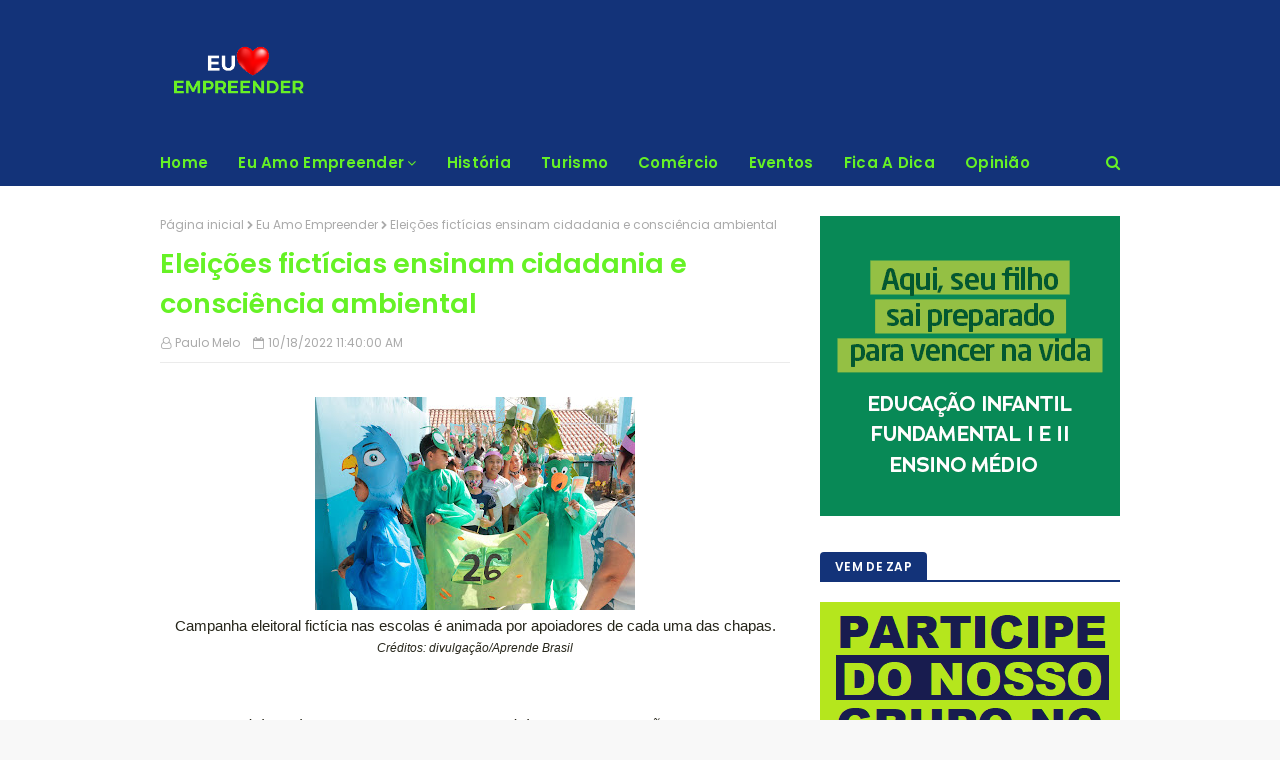

--- FILE ---
content_type: text/javascript; charset=UTF-8
request_url: https://www.euamoempreender.com.br/feeds/posts/default?alt=json-in-script&max-results=4&callback=jQuery112402001013607505817_1769024252300&_=1769024252301
body_size: 12416
content:
// API callback
jQuery112402001013607505817_1769024252300({"version":"1.0","encoding":"UTF-8","feed":{"xmlns":"http://www.w3.org/2005/Atom","xmlns$openSearch":"http://a9.com/-/spec/opensearchrss/1.0/","xmlns$blogger":"http://schemas.google.com/blogger/2008","xmlns$georss":"http://www.georss.org/georss","xmlns$gd":"http://schemas.google.com/g/2005","xmlns$thr":"http://purl.org/syndication/thread/1.0","id":{"$t":"tag:blogger.com,1999:blog-2107270443645839070"},"updated":{"$t":"2026-01-21T15:47:53.117-03:00"},"category":[{"term":"Eu Amo Empreender"},{"term":"vem ver brasília"},{"term":"empreender"},{"term":"vem viver brasília"},{"term":"conheça brasília"},{"term":"#GustavoAmaral"},{"term":"comper"},{"term":"#Brasilia"},{"term":"#CLDF"},{"term":"#Secti-DF"},{"term":"Fique em Casa"},{"term":"Fort Atacadista"},{"term":"#CristianoAraujo"},{"term":"#Danieldecastro"},{"term":"#JulioCesar"},{"term":"#Rogeriomorrodacruz"},{"term":"#SEL-DF"},{"term":"#Setur-DF"},{"term":"Direito"},{"term":"ESG"},{"term":"Evento"},{"term":"Gestão"},{"term":"Grupo Marista"},{"term":"Grupo Pereira"},{"term":"Inovação"},{"term":"Liderança"},{"term":"Pagode"},{"term":"Pagode dos Prazeres"},{"term":"Quarentena"},{"term":"Segurança"},{"term":"Sol Nascente"},{"term":"Vinhos"},{"term":"Virada dos Prazeres"},{"term":"condomínios"},{"term":"food truck"},{"term":"novo nicho"},{"term":"supermercados"}],"title":{"type":"text","$t":"Eu Amo Empreender"},"subtitle":{"type":"html","$t":"Eu Amo Empreender"},"link":[{"rel":"http://schemas.google.com/g/2005#feed","type":"application/atom+xml","href":"https:\/\/www.euamoempreender.com.br\/feeds\/posts\/default"},{"rel":"self","type":"application/atom+xml","href":"https:\/\/www.blogger.com\/feeds\/2107270443645839070\/posts\/default?alt=json-in-script\u0026max-results=4"},{"rel":"alternate","type":"text/html","href":"https:\/\/www.euamoempreender.com.br\/"},{"rel":"hub","href":"http://pubsubhubbub.appspot.com/"},{"rel":"next","type":"application/atom+xml","href":"https:\/\/www.blogger.com\/feeds\/2107270443645839070\/posts\/default?alt=json-in-script\u0026start-index=5\u0026max-results=4"}],"author":[{"name":{"$t":"Alice Bernardes"},"uri":{"$t":"http:\/\/www.blogger.com\/profile\/12157639767202947941"},"email":{"$t":"noreply@blogger.com"},"gd$image":{"rel":"http://schemas.google.com/g/2005#thumbnail","width":"32","height":"32","src":"\/\/blogger.googleusercontent.com\/img\/b\/R29vZ2xl\/AVvXsEjSypTC0JdpT60DihVJeETppk4YdVVwVJbWEeEEQ6YTRNKmqwznFZ0ZKwsWJOTTQgnXXFZLti3t6cBuLk4E0hvyqicbFVGcW-irCJf_kQatd0RnHCyeA-_1R0DGdoQoOd8\/s113\/WhatsApp+Image+2022-07-18+at+20.33.41.jpeg"}}],"generator":{"version":"7.00","uri":"http://www.blogger.com","$t":"Blogger"},"openSearch$totalResults":{"$t":"1837"},"openSearch$startIndex":{"$t":"1"},"openSearch$itemsPerPage":{"$t":"4"},"entry":[{"id":{"$t":"tag:blogger.com,1999:blog-2107270443645839070.post-3648989677229022187"},"published":{"$t":"2026-01-21T15:47:05.227-03:00"},"updated":{"$t":"2026-01-21T15:47:52.984-03:00"},"title":{"type":"text","$t":"Como o verão impulsiona o faturamento de bares e restaurantes no Brasil"},"content":{"type":"html","$t":"\u003Cp\u003E\u003C\/p\u003E\u003Cdiv class=\"separator\" style=\"clear: both; text-align: center;\"\u003E\u003Ca href=\"https:\/\/blogger.googleusercontent.com\/img\/b\/R29vZ2xl\/AVvXsEim2vnaXaqB7Wd3a4_bmnu8G7m0_Z-HP2VwGz3jMJxU7ZjDWJMuzOWvv6NBGVzpysqKka5okuJjVSEX4HhSHHfhzbxF9KyIUldfMGM-mhVmZyeNdYw2_ZzmcJwLO2mGlJ_flNCPqHrSmeC0AdiME8-6kEUbuzwBs-DA3r2SGtuOmEIzUWNIRec7mHSgL9o\/s750\/ver%C3%A3o%20turismo%20bares.jpg.jpeg\" imageanchor=\"1\" style=\"margin-left: 1em; margin-right: 1em;\"\u003E\u003Cimg border=\"0\" data-original-height=\"500\" data-original-width=\"750\" height=\"213\" src=\"https:\/\/blogger.googleusercontent.com\/img\/b\/R29vZ2xl\/AVvXsEim2vnaXaqB7Wd3a4_bmnu8G7m0_Z-HP2VwGz3jMJxU7ZjDWJMuzOWvv6NBGVzpysqKka5okuJjVSEX4HhSHHfhzbxF9KyIUldfMGM-mhVmZyeNdYw2_ZzmcJwLO2mGlJ_flNCPqHrSmeC0AdiME8-6kEUbuzwBs-DA3r2SGtuOmEIzUWNIRec7mHSgL9o\/s320\/ver%C3%A3o%20turismo%20bares.jpg.jpeg\" width=\"320\" \/\u003E\u003C\/a\u003E\u003C\/div\u003E\u003Cbr \/\u003E\u0026nbsp;\u003Cem data-end=\"170\" data-start=\"78\" style=\"background: 0px 0px rgb(255, 255, 255); border: 0px; box-sizing: border-box; color: #515151; font-family: Nunito, Arial, sans-serif; font-size: 15px; margin: 0px; outline: none; padding: 0px; vertical-align: baseline;\"\u003ECalor, férias e feriados mudam hábitos de consumo e tornam a estação decisiva para o setor\u003C\/em\u003E\u003Cp\u003E\u003C\/p\u003E\u003Cp style=\"background: 0px 0px rgb(255, 255, 255); border: 0px; box-sizing: border-box; color: #555555; font-family: Nunito, Arial, sans-serif; font-size: 15px; margin: 0px 0px 25px; outline: none; padding: 0px; vertical-align: baseline;\"\u003E\u003C\/p\u003E\u003Cp style=\"background: 0px 0px rgb(255, 255, 255); border: 0px; box-sizing: border-box; color: #626262; font-family: Nunito, Arial, sans-serif; font-size: 15px; margin: 0px 0px 25px; outline: none; padding: 0px; vertical-align: baseline;\"\u003E\u003C\/p\u003E\u003Cp style=\"background: 0px 0px rgb(255, 255, 255); border: 0px; box-sizing: border-box; color: #515151; font-family: Nunito, Arial, sans-serif; font-size: 15px; margin: 0px 0px 25px; outline: none; padding: 0px; vertical-align: baseline;\"\u003E\u003C\/p\u003E\u003Cdiv class=\"flex flex-col text-sm pb-25\" style=\"background: 0px 0px rgb(255, 255, 255); border: 0px; box-sizing: border-box; color: #515151; display: flex; flex-direction: column; font-family: Nunito, Arial, sans-serif; font-size: 15px; margin: 0px; outline: none; padding: 0px; vertical-align: baseline;\"\u003E\u003Carticle class=\"text-token-text-primary w-full focus:outline-none [--shadow-height:45px] has-data-writing-block:pointer-events-none has-data-writing-block:-mt-(--shadow-height) has-data-writing-block:pt-(--shadow-height) [\u0026amp;:has([data-writing-block])\u0026gt;*]:pointer-events-auto scroll-mt-[calc(var(--header-height)+min(200px,max(70px,20svh)))]\" data-scroll-anchor=\"true\" data-testid=\"conversation-turn-4\" data-turn-id=\"request-WEB:65b048cd-8624-4538-84c3-1ad50bca93ef-1\" data-turn=\"assistant\" dir=\"auto\" style=\"box-sizing: border-box;\" tabindex=\"-1\"\u003E\u003Cdiv class=\"text-base my-auto mx-auto pb-10 [--thread-content-margin:--spacing(4)] @w-sm\/main:[--thread-content-margin:--spacing(6)] @w-lg\/main:[--thread-content-margin:--spacing(16)] px-(--thread-content-margin)\" style=\"background: 0px 0px; border: 0px; box-sizing: border-box; margin: 0px; outline: none; padding: 0px; vertical-align: baseline;\"\u003E\u003Cdiv class=\"[--thread-content-max-width:40rem] @w-lg\/main:[--thread-content-max-width:48rem] mx-auto max-w-(--thread-content-max-width) flex-1 group\/turn-messages focus-visible:outline-hidden relative flex w-full min-w-0 flex-col agent-turn\" style=\"background: 0px 0px; border: 0px; box-sizing: border-box; display: flex; flex-direction: column; margin: 0px; outline: none; padding: 0px; vertical-align: baseline;\" tabindex=\"-1\"\u003E\u003Cdiv class=\"flex max-w-full flex-col grow\" style=\"background: 0px 0px; border: 0px; box-sizing: border-box; display: flex; flex-direction: column; margin: 0px; outline: none; padding: 0px; vertical-align: baseline;\"\u003E\u003Cdiv class=\"min-h-8 text-message relative flex w-full flex-col items-end gap-2 text-start break-words whitespace-normal [.text-message+\u0026amp;]:mt-1\" data-message-author-role=\"assistant\" data-message-id=\"6ddb43b1-b93d-46c9-a868-21985a573c40\" data-message-model-slug=\"gpt-5-2\" dir=\"auto\" style=\"background: 0px 0px; border: 0px; box-sizing: border-box; display: flex; flex-direction: column; margin: 0px; outline: none; padding: 0px; vertical-align: baseline;\"\u003E\u003Cdiv class=\"flex w-full flex-col gap-1 empty:hidden first:pt-[1px]\" style=\"background: 0px 0px; border: 0px; box-sizing: border-box; display: flex; flex-direction: column; margin: 0px; outline: none; padding: 0px; vertical-align: baseline;\"\u003E\u003Cdiv class=\"markdown prose dark:prose-invert w-full break-words light markdown-new-styling\" style=\"background: 0px 0px; border: 0px; box-sizing: border-box; margin: 0px; outline: none; padding: 0px; vertical-align: baseline;\"\u003E\u003Cp data-end=\"726\" data-start=\"172\" style=\"background: 0px 0px; border: 0px; box-sizing: border-box; margin: 0px 0px 25px; outline: none; padding: 0px; vertical-align: baseline;\"\u003E\u003Ca href=\"https:\/\/agenciaabrasel.com.br\/brasil\/verao-brasil-cidades\/\" style=\"background: 0px 0px; border: 0px; box-sizing: border-box; color: #ffca51; margin: 0px; outline: none; padding: 0px; text-decoration-line: none; transition: all; vertical-align: baseline;\"\u003EO verão brasileiro vai muito além do aumento das temperaturas\u003C\/a\u003E. Para bares e restaurantes, a estação funciona como um período de virada no faturamento, alterando o comportamento do consumidor, ampliando o fluxo de clientes e exigindo ajustes rápidos na operação. Dias mais longos, férias escolares, feriados prolongados e a proximidade do Carnaval criam um ambiente favorável ao consumo fora do lar, mas também elevam o nível de exigência na gestão do negócio. Quem entende essa dinâmica consegue transformar movimento em resultado financeiro consistente.\u003C\/p\u003E\u003Ch2 data-end=\"781\" data-start=\"728\" style=\"background: 0px 0px; border: 0px; box-sizing: border-box; color: black; font-size: 23px; line-height: 1.3em; margin: 0px 0px 20px; outline: none; padding: 0px; vertical-align: baseline;\"\u003EVerão muda hábitos e acelera o consumo fora do lar\u003C\/h2\u003E\u003Cp data-end=\"1345\" data-start=\"783\" style=\"background: 0px 0px; border: 0px; box-sizing: border-box; margin: 0px 0px 25px; outline: none; padding: 0px; vertical-align: baseline;\"\u003ECom o calor, o consumidor passa mais tempo fora de casa e prioriza experiências ligadas ao lazer. Bebidas geladas, refeições mais leves e encontros informais ganham espaço na rotina. Esse comportamento impacta diretamente o caixa de bares e restaurantes, que precisam adaptar cardápios, horários e até o ritmo do atendimento para acompanhar a nova demanda. Dados recentes da\u0026nbsp;\u003Cstrong data-end=\"1199\" data-start=\"1158\" style=\"background: 0px 0px; border: 0px; box-sizing: border-box; margin: 0px; outline: none; padding: 0px; vertical-align: baseline;\"\u003EAbrasel\u003C\/strong\u003E\u0026nbsp;mostram que o verão segue entre os períodos mais relevantes do ano para o setor de alimentação fora do lar, especialmente quando há planejamento.\u003C\/p\u003E\u003Ch2 data-end=\"1405\" data-start=\"1347\" style=\"background: 0px 0px; border: 0px; box-sizing: border-box; color: black; font-size: 23px; line-height: 1.3em; margin: 0px 0px 20px; outline: none; padding: 0px; vertical-align: baseline;\"\u003EExpectativa positiva marca o início do ano para o setor\u003C\/h2\u003E\u003Cp data-end=\"1960\" data-start=\"1407\" style=\"background: 0px 0px; border: 0px; box-sizing: border-box; margin: 0px 0px 25px; outline: none; padding: 0px; vertical-align: baseline;\"\u003ELevantamentos feitos pela Abrasel em parceria com a Fundação Getulio Vargas indicam um cenário otimista para o começo de 2026. Pesquisa de conjuntura divulgada em dezembro aponta que 69% dos bares e restaurantes esperam faturar mais no primeiro trimestre do ano em comparação com o mesmo período anterior. Esse desempenho não acontece por acaso. A combinação entre fatores econômicos, reorganização interna dos negócios e o impacto direto do verão no consumo cria um ambiente propício para crescimento, desde que a operação acompanhe o ritmo do público.\u003C\/p\u003E\u003Ch2 data-end=\"2024\" data-start=\"1962\" style=\"background: 0px 0px; border: 0px; box-sizing: border-box; color: black; font-size: 23px; line-height: 1.3em; margin: 0px 0px 20px; outline: none; padding: 0px; vertical-align: baseline;\"\u003ETurismo e calor ampliam o movimento em regiões estratégicas\u003C\/h2\u003E\u003Cp data-end=\"2646\" data-start=\"2026\" style=\"background: 0px 0px; border: 0px; box-sizing: border-box; margin: 0px 0px 25px; outline: none; padding: 0px; vertical-align: baseline;\"\u003EEm cidades turísticas, o verão costuma representar o ápice do faturamento. Em Salvador, a dona do bar Cantinho da Telma, Geisa Pereira, relata que o calor intenso, aliado às férias e aos feriados, aumenta significativamente o fluxo de clientes, principalmente em áreas próximas ao litoral. As escolhas do público mudam com a temperatura. Bebidas refrescantes assumem protagonismo, com crescimento nas vendas de sucos naturais, drinques e opções sem álcool, como cervejas zero. Além do aumento imediato no faturamento, a chegada de turistas amplia a visibilidade do negócio e fortalece a marca junto a novos consumidores.\u003C\/p\u003E\u003Ch2 data-end=\"2710\" data-start=\"2648\" style=\"background: 0px 0px; border: 0px; box-sizing: border-box; color: black; font-size: 23px; line-height: 1.3em; margin: 0px 0px 20px; outline: none; padding: 0px; vertical-align: baseline;\"\u003ELocalização e clima influenciam o fluxo nas grandes cidades\u003C\/h2\u003E\u003Cp data-end=\"3318\" data-start=\"2712\" style=\"background: 0px 0px; border: 0px; box-sizing: border-box; margin: 0px 0px 25px; outline: none; padding: 0px; vertical-align: baseline;\"\u003EEm Florianópolis, o impacto do verão varia conforme o endereço do estabelecimento e o clima do dia. Fabrício Barni, proprietário do Meu Cantinho Churrascaria, explica que dias de sol intenso concentram o público nas praias, favorecendo bares e restaurantes localizados nos balneários. Já em dias nublados ou chuvosos, o movimento migra para regiões mais afastadas da orla. Esse cenário exige leitura constante do comportamento do consumidor e flexibilidade para ajustar estratégias. Ambientes climatizados, áreas externas confortáveis e boa estrutura ajudam a atrair clientes quando a concorrência aumenta.\u003C\/p\u003E\u003Ch2 data-end=\"3366\" data-start=\"3320\" style=\"background: 0px 0px; border: 0px; box-sizing: border-box; color: black; font-size: 23px; line-height: 1.3em; margin: 0px 0px 20px; outline: none; padding: 0px; vertical-align: baseline;\"\u003EPresença digital pesa na decisão do cliente\u003C\/h2\u003E\u003Cp data-end=\"3839\" data-start=\"3368\" style=\"background: 0px 0px; border: 0px; box-sizing: border-box; margin: 0px 0px 25px; outline: none; padding: 0px; vertical-align: baseline;\"\u003ECom mais opções disponíveis, a escolha do consumidor passa também pelo ambiente online. Avaliações no Google e no TripAdvisor, além de recomendações em redes sociais, influenciam diretamente a decisão de onde consumir. Durante o verão, quando a concorrência se intensifica, uma reputação digital bem cuidada se torna um diferencial competitivo. Fotos atualizadas, respostas a avaliações e informações claras sobre funcionamento ajudam a converter buscas em visitas reais.\u003C\/p\u003E\u003Ch2 data-end=\"3896\" data-start=\"3841\" style=\"background: 0px 0px; border: 0px; box-sizing: border-box; color: black; font-size: 23px; line-height: 1.3em; margin: 0px 0px 20px; outline: none; padding: 0px; vertical-align: baseline;\"\u003EBastidores da operação ganham ainda mais importância\u003C\/h2\u003E\u003Cp data-end=\"4507\" data-start=\"3898\" style=\"background: 0px 0px; border: 0px; box-sizing: border-box; margin: 0px 0px 25px; outline: none; padding: 0px; vertical-align: baseline;\"\u003EO aumento do movimento no salão traz pressão extra para os bastidores. A gestão de estoque se torna crítica em períodos de calor intenso. Adriana Lara, líder em Educação e Produtividade da Abrasel, destaca que o controle adequado dos insumos impacta tanto a segurança dos alimentos quanto o resultado financeiro. Planejar compras com base no consumo real, alinhar volumes à capacidade de refrigeração e monitorar temperaturas evita desperdícios e prejuízos. A aplicação correta do método PVPS, primeiro que vence, primeiro que sai, ajuda a manter qualidade e reduzir perdas em um período de margens apertadas.\u003C\/p\u003E\u003Ch2 data-end=\"4565\" data-start=\"4509\" style=\"background: 0px 0px; border: 0px; box-sizing: border-box; color: black; font-size: 23px; line-height: 1.3em; margin: 0px 0px 20px; outline: none; padding: 0px; vertical-align: baseline;\"\u003EPlanejamento transforma calor em vantagem competitiva\u003C\/h2\u003E\u003Cp data-end=\"5051\" data-start=\"4567\" style=\"background: 0px 0px; border: 0px; box-sizing: border-box; margin: 0px 0px 25px; outline: none; padding: 0px; vertical-align: baseline;\"\u003EApesar das diferenças regionais, o verão exige organização em todo o país. Cardápios adaptados, equipes treinadas, tecnologia de apoio e compras bem planejadas aparecem como fatores decisivos para aproveitar o aumento do fluxo sem comprometer a experiência do cliente. A gestão de pessoas também entra em destaque. Atendimento eficiente, mesmo em dias de casa cheia, aumenta a chance de fidelização e transforma clientes ocasionais em recorrentes, especialmente em cidades turísticas.\u003C\/p\u003E\u003Ch2 data-end=\"5107\" data-start=\"5053\" style=\"background: 0px 0px; border: 0px; box-sizing: border-box; color: black; font-size: 23px; line-height: 1.3em; margin: 0px 0px 20px; outline: none; padding: 0px; vertical-align: baseline;\"\u003EMais que sazonalidade, uma oportunidade estratégica\u003C\/h2\u003E\u003Cp data-end=\"5651\" data-is-last-node=\"\" data-is-only-node=\"\" data-start=\"5109\" style=\"background: 0px 0px; border: 0px; box-sizing: border-box; margin: 0px 0px 25px; outline: none; padding: 0px; vertical-align: baseline;\"\u003ECom temperaturas elevadas, agenda cheia de eventos e expectativa positiva de faturamento, o verão se consolida como um dos períodos mais estratégicos para bares e restaurantes. Mais do que um pico pontual, a estação permite testar formatos, ajustar processos e fortalecer a marca. Ao entender o comportamento do consumidor e cuidar da operação, empresários conseguem transformar o calor em aliado e construir resultados que se estendem para além dos meses mais quentes do ano, fortalecendo o setor de alimentação fora do lar em todo o Brasil.\u003C\/p\u003E\u003C\/div\u003E\u003C\/div\u003E\u003C\/div\u003E\u003C\/div\u003E\u003C\/div\u003E\u003C\/div\u003E\u003C\/article\u003E\u003C\/div\u003E"},"link":[{"rel":"replies","type":"application/atom+xml","href":"https:\/\/www.euamoempreender.com.br\/feeds\/3648989677229022187\/comments\/default","title":"Postar comentários"},{"rel":"replies","type":"text/html","href":"https:\/\/www.euamoempreender.com.br\/2026\/01\/como-o-verao-impulsiona-o-faturamento.html#comment-form","title":"0 Comentários"},{"rel":"edit","type":"application/atom+xml","href":"https:\/\/www.blogger.com\/feeds\/2107270443645839070\/posts\/default\/3648989677229022187"},{"rel":"self","type":"application/atom+xml","href":"https:\/\/www.blogger.com\/feeds\/2107270443645839070\/posts\/default\/3648989677229022187"},{"rel":"alternate","type":"text/html","href":"https:\/\/www.euamoempreender.com.br\/2026\/01\/como-o-verao-impulsiona-o-faturamento.html","title":"Como o verão impulsiona o faturamento de bares e restaurantes no Brasil"}],"author":[{"name":{"$t":"Lucas Machado"},"uri":{"$t":"http:\/\/www.blogger.com\/profile\/07306939538563757181"},"email":{"$t":"noreply@blogger.com"},"gd$image":{"rel":"http://schemas.google.com/g/2005#thumbnail","width":"32","height":"32","src":"\/\/blogger.googleusercontent.com\/img\/b\/R29vZ2xl\/AVvXsEiRmrx84StvDHEpSfIXNXEg-kOqCqNp-Wh9qsdpiWCIYAp7BIq32W55ii0kqs2_oz-eFRpX3Y_J8Kmk55-ZwVcZ8Kbo3XIei2V6lAlm28a1AxBB4oBqFANyeZlDBmVVIpRdGWCgJ9Z6nscOL9Cck6jcgR_fR2ftcecoBN8LPhVJxKluMg\/s220\/Lucas%20Machado%20Abrasel.png"}}],"media$thumbnail":{"xmlns$media":"http://search.yahoo.com/mrss/","url":"https:\/\/blogger.googleusercontent.com\/img\/b\/R29vZ2xl\/AVvXsEim2vnaXaqB7Wd3a4_bmnu8G7m0_Z-HP2VwGz3jMJxU7ZjDWJMuzOWvv6NBGVzpysqKka5okuJjVSEX4HhSHHfhzbxF9KyIUldfMGM-mhVmZyeNdYw2_ZzmcJwLO2mGlJ_flNCPqHrSmeC0AdiME8-6kEUbuzwBs-DA3r2SGtuOmEIzUWNIRec7mHSgL9o\/s72-c\/ver%C3%A3o%20turismo%20bares.jpg.jpeg","height":"72","width":"72"},"thr$total":{"$t":"0"}},{"id":{"$t":"tag:blogger.com,1999:blog-2107270443645839070.post-813177383949684686"},"published":{"$t":"2026-01-20T10:12:00.002-03:00"},"updated":{"$t":"2026-01-20T10:12:25.145-03:00"},"title":{"type":"text","$t":"Quatro dicas para adaptar treinos ao calor intenso do verão"},"content":{"type":"html","$t":"\u003Cp\u003E\u003Ctable align=\"center\" cellpadding=\"0\" cellspacing=\"0\" class=\"tr-caption-container\" style=\"margin-left: auto; margin-right: auto;\"\u003E\u003Ctbody\u003E\u003Ctr\u003E\u003Ctd style=\"text-align: center;\"\u003E\u003Ca href=\"https:\/\/blogger.googleusercontent.com\/img\/b\/R29vZ2xl\/AVvXsEh40A35Q_hsXEq7NjOjvG5D_zVkL0m4W9nycha1M1CYgKODaXFL_kDQAHdij5uCAszRjgB1_7siXXdYqPtWFKSbY-F2H2OZ5RJg2WOZUNfj3tQfZsXprD4dSewAvMgWAnewdjhB0nAYFHM4fyn75kJknWabsbTejhPWiQL4w1IKuN5d-A_y3CCCsvd_RzI\/s1600\/corrida-na-praia.jpg\" imageanchor=\"1\" style=\"margin-left: auto; margin-right: auto;\"\u003E\u003Cimg border=\"0\" data-original-height=\"1153\" data-original-width=\"1600\" height=\"231\" src=\"https:\/\/blogger.googleusercontent.com\/img\/b\/R29vZ2xl\/AVvXsEh40A35Q_hsXEq7NjOjvG5D_zVkL0m4W9nycha1M1CYgKODaXFL_kDQAHdij5uCAszRjgB1_7siXXdYqPtWFKSbY-F2H2OZ5RJg2WOZUNfj3tQfZsXprD4dSewAvMgWAnewdjhB0nAYFHM4fyn75kJknWabsbTejhPWiQL4w1IKuN5d-A_y3CCCsvd_RzI\/s320\/corrida-na-praia.jpg\" width=\"320\" \/\u003E\u003C\/a\u003E\u003C\/td\u003E\u003C\/tr\u003E\u003Ctr\u003E\u003Ctd class=\"tr-caption\" style=\"text-align: center;\"\u003EEnvato\u003C\/td\u003E\u003C\/tr\u003E\u003C\/tbody\u003E\u003C\/table\u003E\u003Cbr \/\u003E\u0026nbsp;\u003Ci style=\"font-family: Arial; font-size: 12pt; text-align: center;\"\u003EAjustes simples podem ajudar a manter desempenho e bem-estar nos dias mais quentes\u003C\/i\u003E\u003C\/p\u003E\u003Cdiv style=\"font-family: Arial; font-size: 11pt; text-align: justify;\"\u003E\u003Cp style=\"margin-bottom: 1em;\"\u003ECom a chegada do verão e o aumento das temperaturas, adaptar a rotina de exercícios torna-se essencial para preservar a saúde e evitar problemas associados ao calor excessivo. O esforço físico na época mais quente do ano exige mais do organismo, podendo reduzir o rendimento e comprometer a saúde. Dados da Sociedade Brasileira de Medicina do Exercício e do Esporte indicam que o estresse térmico diminui a capacidade de esforço em até 25% em dias de temperaturas elevadas, em razão da dificuldade do corpo em dissipar o calor produzido durante a atividade.\u003C\/p\u003E\u003Cp style=\"margin-bottom: 1em;\"\u003EQuando o treino não é ajustado às condições climáticas, sintomas como desidratação, queda de pressão, câimbras, tontura e náuseas podem surgir. Nos casos mais graves, o quadro pode evoluir para exaustão pelo calor ou insolação. Segundo o coordenador da UPX Sports, Zair Cândido, “o corpo perde a capacidade de regular a temperatura, o rendimento diminui e o risco de acidentes e problemas cardiovasculares aumenta, em razão da elevação da viscosidade do sangue, da sobrecarga renal e do aumento da pressão arterial”. Diante desse cenário, a prevenção passa a ser parte fundamental do planejamento do treino.\u003C\/p\u003E\u003Cp style=\"margin-bottom: 1em;\"\u003EEntre as principais orientações dos especialistas estão quatro cuidados básicos que ajudam a atravessar o verão com mais segurança.\u003C\/p\u003E\u003Cp style=\"margin-bottom: 1em;\"\u003E\u003Cstrong\u003E1 – Aclimatação\u003C\/strong\u003E\u003C\/p\u003E\u003Cp style=\"margin-bottom: 1em;\"\u003EEm ambientes quentes, o organismo precisa de tempo para se adaptar ao esforço físico associado ao calor. “O corpo passa a trabalhar mais para dar conta do exercício e do calor ao mesmo tempo, visando manter o equilíbrio térmico e preservar as funções metabólicas”, explica o coordenador da UPX Sports. A recomendação é reduzir inicialmente a intensidade, o tempo e o volume do treino, com aumento gradual conforme a adaptação individual. O uso de roupas leves e claras, que favoreçam a transpiração, também é indicado, assim como evitar treinos muito longos e atividades de alta intensidade nos primeiros dias de exposição ao calor.\u003C\/p\u003E\u003Cp style=\"margin-bottom: 1em;\"\u003E\u003Cstrong\u003E2 – Exercícios indicados\u003C\/strong\u003E\u003C\/p\u003E\u003Cp style=\"margin-bottom: 1em;\"\u003EAtividades aeróbicas de intensidade moderada são as mais recomendadas no verão. Caminhadas, corridas leves, trilhas e ciclismo são boas opções. Exercícios aquáticos, como natação e surfe, além de treinos em ambientes climatizados, também são alternativas para o período. A musculação pode ser mantida, desde que com cargas ajustadas, pausas maiores entre as séries e atenção constante à hidratação. “Adequar não é treinar menos, mas de forma mais inteligente e segura”, destaca Zair Cândido.\u003C\/p\u003E\u003Cp style=\"margin-bottom: 1em;\"\u003E\u003Cstrong\u003E3 – Hidratação\u003C\/strong\u003E\u003C\/p\u003E\u003Cp style=\"margin-bottom: 1em;\"\u003ENo verão, a perda de líquidos aumenta; por isso, a reposição deve ser mais frequente. A recomendação média é de pelo menos 2,5 litros de água por dia, com ingestão antes, durante e após o treino. “Em dias de calor intenso, pode haver perda de até 1,5 litro de água em função da regulação térmica do corpo. Sem água e eletrólitos suficientes, a eficiência metabólica para a produção de energia fica comprometida”, alerta o coordenador da UPX Sports. Além da água, bebidas isotônicas e alimentos com alto teor de líquidos ajudam a manter o equilíbrio hídrico.\u003C\/p\u003E\u003Cp style=\"margin-bottom: 1em;\"\u003E\u003Cstrong\u003E4 – Horários e ambientes ideais\u003C\/strong\u003E\u003C\/p\u003E\u003Cp style=\"margin-bottom: 1em;\"\u003EA escolha do horário influencia diretamente na segurança da prática esportiva. A orientação é priorizar o início da manhã ou o fim da tarde, quando as temperaturas são mais amenas. “O período entre 10h e 16h costuma ser o mais crítico e, sempre que possível, deve ser evitado”, orienta Zair Cândido. Optar por ambientes mais frescos, com sombra, boa ventilação e proximidade de áreas arborizadas também contribui para reduzir os impactos do calor durante o exercício.\u003C\/p\u003E\u003C\/div\u003E"},"link":[{"rel":"replies","type":"application/atom+xml","href":"https:\/\/www.euamoempreender.com.br\/feeds\/813177383949684686\/comments\/default","title":"Postar comentários"},{"rel":"replies","type":"text/html","href":"https:\/\/www.euamoempreender.com.br\/2026\/01\/quatro-dicas-para-adaptar-treinos-ao.html#comment-form","title":"0 Comentários"},{"rel":"edit","type":"application/atom+xml","href":"https:\/\/www.blogger.com\/feeds\/2107270443645839070\/posts\/default\/813177383949684686"},{"rel":"self","type":"application/atom+xml","href":"https:\/\/www.blogger.com\/feeds\/2107270443645839070\/posts\/default\/813177383949684686"},{"rel":"alternate","type":"text/html","href":"https:\/\/www.euamoempreender.com.br\/2026\/01\/quatro-dicas-para-adaptar-treinos-ao.html","title":"Quatro dicas para adaptar treinos ao calor intenso do verão"}],"author":[{"name":{"$t":"Paulo Melo"},"uri":{"$t":"http:\/\/www.blogger.com\/profile\/11006675007221171649"},"email":{"$t":"noreply@blogger.com"},"gd$image":{"rel":"http://schemas.google.com/g/2005#thumbnail","width":"32","height":"21","src":"\/\/blogger.googleusercontent.com\/img\/b\/R29vZ2xl\/AVvXsEhYoeGOcS9YQ_Z8xsQpvhJb2DUU2je3TISx7y2vnm_RdPTRE6zUQ-D1uQIMeEDaH14w_hfwbOwHcWchUjyBLEiKwZPzrdRW_5pdnG92Q9JiLvEbRcCx5YzfocGuW0SO1A\/s150\/WhatsApp+Image+2022-02-01+at+10.36.06.jpeg"}}],"media$thumbnail":{"xmlns$media":"http://search.yahoo.com/mrss/","url":"https:\/\/blogger.googleusercontent.com\/img\/b\/R29vZ2xl\/AVvXsEh40A35Q_hsXEq7NjOjvG5D_zVkL0m4W9nycha1M1CYgKODaXFL_kDQAHdij5uCAszRjgB1_7siXXdYqPtWFKSbY-F2H2OZ5RJg2WOZUNfj3tQfZsXprD4dSewAvMgWAnewdjhB0nAYFHM4fyn75kJknWabsbTejhPWiQL4w1IKuN5d-A_y3CCCsvd_RzI\/s72-c\/corrida-na-praia.jpg","height":"72","width":"72"},"thr$total":{"$t":"0"}},{"id":{"$t":"tag:blogger.com,1999:blog-2107270443645839070.post-4257634814802188305"},"published":{"$t":"2026-01-20T08:19:00.000-03:00"},"updated":{"$t":"2026-01-20T08:22:22.926-03:00"},"title":{"type":"text","$t":"Daniel Vilela destaca papel de líderes evangélicos na formação da juventude goiana"},"content":{"type":"html","$t":"\u003Cp class=\"mobile-photo\"\u003E\u003Ca href=\"https:\/\/blogger.googleusercontent.com\/img\/a\/AVvXsEhEupRlReKO0raA7-yv5u3dSyHfREJktAnIjfvw2OtykXj-4E9fMJVRtd1B09I4izw4cV8znHbUw-FFTn7Hh3MfeaA36bKgSKJTWJSZplBRpXQoAzB6VpiIp7j-nMjbbU6cxVpiAWFR79eTUFG5K7I1vmzerVgJywKX41PoUcJULgsGPz6k7CZNhyUh3kA\"\u003E\u003Cimg src=\"https:\/\/blogger.googleusercontent.com\/img\/a\/AVvXsEhEupRlReKO0raA7-yv5u3dSyHfREJktAnIjfvw2OtykXj-4E9fMJVRtd1B09I4izw4cV8znHbUw-FFTn7Hh3MfeaA36bKgSKJTWJSZplBRpXQoAzB6VpiIp7j-nMjbbU6cxVpiAWFR79eTUFG5K7I1vmzerVgJywKX41PoUcJULgsGPz6k7CZNhyUh3kA=s320\"  border=\"0\" alt=\"\" id=\"BLOGGER_PHOTO_ID_7597402630477714002\" \/\u003E\u003C\/a\u003E\u003C\/p\u003E\u003Cp class=\"mobile-photo\"\u003E\u003Ca href=\"https:\/\/blogger.googleusercontent.com\/img\/a\/AVvXsEg8uB1-vKFbGyJJTr-RK4iRMduWO2taUaXYwplnXV1Cd-sshKkr3XZ74AIMjvNJ2jXicGNcxkhn4wTEOz_XGEZ2cfG29uEUPMRlT5lEi11y7tJlia0YaGN-stvn47HwumPnQ1GNEotXBTxYBvsmSeOTUDIOfA8m8sbpzphXTIKw7-j8rO0UxwHkfq9izHo\"\u003E\u003Cimg src=\"https:\/\/blogger.googleusercontent.com\/img\/a\/AVvXsEg8uB1-vKFbGyJJTr-RK4iRMduWO2taUaXYwplnXV1Cd-sshKkr3XZ74AIMjvNJ2jXicGNcxkhn4wTEOz_XGEZ2cfG29uEUPMRlT5lEi11y7tJlia0YaGN-stvn47HwumPnQ1GNEotXBTxYBvsmSeOTUDIOfA8m8sbpzphXTIKw7-j8rO0UxwHkfq9izHo=s320\"  border=\"0\" alt=\"\" id=\"BLOGGER_PHOTO_ID_7597402638998681106\" \/\u003E\u003C\/a\u003E\u003C\/p\u003E\u003Cdiv dir=\"ltr\"\u003E\u003Cdiv dir=\"ltr\"\u003E\u003Cb\u003E\u003Ci\u003EEm solenidade com autoridades, lideranças religiosas e fiéis, vice-governador reconhece trabalho dos pastores Biramar e Tállita à frente da Umadego, organização que atua na formação espiritual e cidadã dos jovens\u003C\/i\u003E\u003C\/b\u003E\u003Cbr\u003E\u003Cbr\u003EO vice-governador Daniel Vilela participou em Goiânia, na noite desta segunda-feira (19\/1), da celebração conjunta de aniversário do pastor Biramar e da pastora Tállita, lideranças da comunidade evangélica voltada à juventude. O encontro reuniu autoridades políticas, lideranças religiosas e fiéis, em um momento marcado pela valorização do trabalho pastoral e pelo fortalecimento do diálogo entre o Governo de Goiás e as instituições de fé que atuam no estado.\u003Cbr\u003E\u003Cbr\u003EDaniel destacou o papel importante dos líderes religiosos para a formação da juventude. \"Quero agradecer a Deus pela vida do pastor Biramar e da pastora Tállita e reconhecer a liderança sábia que exercem sobre tantos jovens em Goiás. Aqui, nossos jovens se inspiram em exemplos positivos e encontram em líderes como vocês a orientação para seguir o caminho de Deus, se preparar para o futuro e construir uma vida com dignidade e oportunidades\", afirmou.\u003Cbr\u003E\u003Cbr\u003EReferência na mobilização da juventude, pastor Biramar é coordenador-geral da União da Mocidade das Assembleias de Deus em Goiás (Umadego) e do movimento Jovens Conectados de Campinas. Pastora Tállita, que comemorou aniversário no último dia 11, também foi homenageada por sua trajetória dedicada à formação espiritual e ao suporte social de famílias goianas.\u003Cbr\u003E\u003Cbr\u003EPastor Biramar agradeceu, em nome da família, as homenagens recebidas pelo seu aniversário. \"Recebo cada mensagem com gratidão a Deus, que sempre me sustentou em todos os momentos, e agradeço ao vice-governador Daniel Vilela pela presença e pelas palavras dirigidas a mim e à minha família. Louvo a Deus pela vida da minha esposa, companheira leal e fiel, e pela amizade de tantas pessoas que caminham conosco em todas as áreas da nossa vida\", celebrou.\u003Cbr\u003E\u003Cbr\u003EPresidente da Assembleia de Deus Campinas, o Bispo Oídes José do Carmo destacou a boa relação entre o estado e as entidades evangélicas de Goiás. \"Hoje nós celebramos a vida de um casal que há muitos anos serve com dedicação à juventude da igreja e agradecemos a presença do vice-governador Daniel Vilela, que apesar da intensa agenda fez questão de prestigiar este momento, gesto que demonstra respeito e consideração com a igreja\", ressaltou.\u003Cbr\u003E\u003Cbr\u003ESob a coordenação do pastor Biramar, a Umadego se consolidou como uma das maiores organizações de juventude evangélica de Goiás, promovendo congressos, encontros regionais e ações contínuas de formação espiritual e cidadã. A entidade atua de forma integrada às igrejas locais, incentivando o protagonismo juvenil, a ética, a solidariedade e o engajamento social.\u003Cbr\u003E\u003Cbr\u003EFotos: Walter Folador\u003Cbr\u003E\u003C\/div\u003E  \u003C\/div\u003E  "},"link":[{"rel":"replies","type":"application/atom+xml","href":"https:\/\/www.euamoempreender.com.br\/feeds\/4257634814802188305\/comments\/default","title":"Postar comentários"},{"rel":"replies","type":"text/html","href":"https:\/\/www.euamoempreender.com.br\/2026\/01\/daniel-vilela-destaca-papel-de-lideres.html#comment-form","title":"0 Comentários"},{"rel":"edit","type":"application/atom+xml","href":"https:\/\/www.blogger.com\/feeds\/2107270443645839070\/posts\/default\/4257634814802188305"},{"rel":"self","type":"application/atom+xml","href":"https:\/\/www.blogger.com\/feeds\/2107270443645839070\/posts\/default\/4257634814802188305"},{"rel":"alternate","type":"text/html","href":"https:\/\/www.euamoempreender.com.br\/2026\/01\/daniel-vilela-destaca-papel-de-lideres.html","title":"Daniel Vilela destaca papel de líderes evangélicos na formação da juventude goiana"}],"author":[{"name":{"$t":"Poliana Freitas"},"uri":{"$t":"http:\/\/www.blogger.com\/profile\/15012407867656046807"},"email":{"$t":"noreply@blogger.com"},"gd$image":{"rel":"http://schemas.google.com/g/2005#thumbnail","width":"25","height":"32","src":"https:\/\/blogger.googleusercontent.com\/img\/b\/R29vZ2xl\/AVvXsEixNel6fnE3nbieVs-8kKo8GTgpEus48bJ19DtZFasUVkbOQVDuPXn847rR3TGPxs5DuD3_c8iTZH1EUwHhB7Ynf3JcukjkyqErIBGeERzSPAUYrKB2fzCy8mzisflgFiUZAo1uV56Ub_EB0VGoGoMUkWRfUIsa0Ah9SLY3RzKpUAnNL9M\/s1600\/POLIANA.jpeg"}}],"media$thumbnail":{"xmlns$media":"http://search.yahoo.com/mrss/","url":"https:\/\/blogger.googleusercontent.com\/img\/a\/AVvXsEhEupRlReKO0raA7-yv5u3dSyHfREJktAnIjfvw2OtykXj-4E9fMJVRtd1B09I4izw4cV8znHbUw-FFTn7Hh3MfeaA36bKgSKJTWJSZplBRpXQoAzB6VpiIp7j-nMjbbU6cxVpiAWFR79eTUFG5K7I1vmzerVgJywKX41PoUcJULgsGPz6k7CZNhyUh3kA=s72-c","height":"72","width":"72"},"thr$total":{"$t":"0"}},{"id":{"$t":"tag:blogger.com,1999:blog-2107270443645839070.post-3975109316932108662"},"published":{"$t":"2026-01-20T07:29:00.000-03:00"},"updated":{"$t":"2026-01-20T07:32:28.686-03:00"},"title":{"type":"text","$t":"Gracinha Caiado participa de cerimônia dos formandos do curso Técnico de Nível Médio em Guia de Turismo"},"content":{"type":"html","$t":"\u003Cdiv dir=\"ltr\"\u003E\u003Cb\u003E\u003Ci\u003EReceberam o diploma 65 alunos, que cursaram gratuitamente o Programa Goiás Social, do Governo de Goiás. Estudantes fizeram viagens técnicas para cidades de Goiás, e também para Foz do Iguaçu (PR), Argentina e Paraguai\u003C\/i\u003E\u003C\/b\u003E\u003Cdiv\u003E\u003Cb\u003E\u003Ci\u003E\u003Cbr\u003E\u003C\/i\u003E\u003C\/b\u003E\u003C\/div\u003E\u003Cdiv\u003E\u003Ca href=\"https:\/\/blogger.googleusercontent.com\/img\/a\/AVvXsEhYk5FR_kDU7GDgW1D67n58E9tspjPYNcEr_6TTau1ayf7Ln1UAonUqObeJ_fLeF_PWntk9wPx5Q9OhsGOqRCpRd0D0ogiCV3utgnYJVSFr4wfE66OlxFYd9EhX1wCpVWbOh_XJ0w-wXTTDH1oWaP3nebCyNU3PH_Bd0iO8ScMGS5c-zLiJJtxsA2jD4HM\"\u003E\u003Cimg src=\"https:\/\/blogger.googleusercontent.com\/img\/a\/AVvXsEhYk5FR_kDU7GDgW1D67n58E9tspjPYNcEr_6TTau1ayf7Ln1UAonUqObeJ_fLeF_PWntk9wPx5Q9OhsGOqRCpRd0D0ogiCV3utgnYJVSFr4wfE66OlxFYd9EhX1wCpVWbOh_XJ0w-wXTTDH1oWaP3nebCyNU3PH_Bd0iO8ScMGS5c-zLiJJtxsA2jD4HM=s320\"  border=\"0\" alt=\"\" id=\"BLOGGER_PHOTO_ID_7597389770663714114\" \/\u003E\u003C\/a\u003E\u003C\/div\u003E\u003Cdiv\u003ECoordenadora do Goiás Social, primeira-dama Gracinha Caiado, prestigia a formatura de novos guias de turismo\u003C\/div\u003E\u003Cdiv\u003E\u003Cbr\u003E\u003Ca href=\"https:\/\/blogger.googleusercontent.com\/img\/a\/AVvXsEjG4Y3vtzlwh1Xni29XM75qeGoNk_QqFHXDAe41LEQFPYdG9w-yQfzp5t_8J5LfomuZjNS6RjSOeoBYcSKeVjiV46vejFBP48WG0p4Cawg9gi-S-2MXCarG8mxJKGpTwaXEQuwmsFcdhP1zgV53i03O8lCDBo9KInyjMCmVFdOwuzqJwkLsTpbpNwPJ2do\"\u003E\u003Cimg src=\"https:\/\/blogger.googleusercontent.com\/img\/a\/AVvXsEjG4Y3vtzlwh1Xni29XM75qeGoNk_QqFHXDAe41LEQFPYdG9w-yQfzp5t_8J5LfomuZjNS6RjSOeoBYcSKeVjiV46vejFBP48WG0p4Cawg9gi-S-2MXCarG8mxJKGpTwaXEQuwmsFcdhP1zgV53i03O8lCDBo9KInyjMCmVFdOwuzqJwkLsTpbpNwPJ2do=s320\"  border=\"0\" alt=\"\" id=\"BLOGGER_PHOTO_ID_7597389779985793570\" \/\u003E\u003C\/a\u003E\u003C\/div\u003E\u003Cdiv\u003E\u003Cbr\u003E\u003C\/div\u003EA coordenadora do Goiás Social, primeira-dama Gracinha Caiado participou, nesta segunda-feira (19\/01), da formatura de 65 alunos do curso Técnico de Nível Médio em Guia de Turismo. Os estudantes tornam-se habilitados a exercer a profissão, conforme a legislação educacional brasileira. Durante a cerimônia, a primeira-dama destacou que a conclusão do curso é uma conquista para o começo de uma nova trajetória profissional.\u003Cbr\u003E\u003Cbr\u003E\u003Cdiv\u003E\"Goiás hoje é o único estado do Brasil a oferecer essa formação completa de forma totalmente gratuita, incluindo as viagens práticas. Isso mostra o compromisso do governador Ronaldo Caiado com a excelência, compromisso com a inclusão, principalmente com a seriedade e as políticas públicas que estamos construindo. Essa formação nasceu de uma demanda real. As pessoas enfrentavam a falta de guias qualificados nessas regiões tão especiais\", ressaltou.\u003C\/div\u003E\u003Cdiv\u003E\u003Cbr\u003E\u003Ca href=\"https:\/\/blogger.googleusercontent.com\/img\/a\/AVvXsEi-OpWa9bbKjUuUOa2A_A_frfy1yxIAXxynlhFrOfi-kxEpOY-lh8_QjRFRMcuIqFPaCVqDP61j91DOQVAsyjgYbeyPFxhtfXUkjBMTtTlZEfmCl39xucagBCVHB6gP_Yh_8o6dbq5LTFgSMlhm1v_hidkUAXLTfpvqWErIvFC-0ZZ2Cfu4-_RFGptm6T0\"\u003E\u003Cimg src=\"https:\/\/blogger.googleusercontent.com\/img\/a\/AVvXsEi-OpWa9bbKjUuUOa2A_A_frfy1yxIAXxynlhFrOfi-kxEpOY-lh8_QjRFRMcuIqFPaCVqDP61j91DOQVAsyjgYbeyPFxhtfXUkjBMTtTlZEfmCl39xucagBCVHB6gP_Yh_8o6dbq5LTFgSMlhm1v_hidkUAXLTfpvqWErIvFC-0ZZ2Cfu4-_RFGptm6T0=s320\"  border=\"0\" alt=\"\" id=\"BLOGGER_PHOTO_ID_7597389790384305650\" \/\u003E\u003C\/a\u003E\u003C\/div\u003E\u003Cdiv\u003EfOTOS: Hegon Guimarães e Remisson Sales.\u003C\/div\u003E\u003Cdiv\u003E\u003Cbr\u003EOfertado de forma gratuita pelo Governo de Goiás com investimento de R$ 1,5 milhão, por meio dos Colégios Tecnológicos do Estado de Goiás (Cotecs) e sob as diretrizes do Programa Goiás Social, o curso beneficia alunos de Goiânia, Pirenópolis, Alto Paraíso, Rio Verde, Jataí, Mineiros, Aparecida de Goiânia e outros municípios goianos. A iniciativa faz parte da valorização do patrimônio cultural e ambiental de Goiás, com o fortalecimento das economias locais e regionais.\u003Cbr\u003E\u003Cbr\u003ENo curso, os alunos tiveram a oportunidade de realizar viagens técnicas às cidades de Goiânia, Trindade, Goiás, Brasília (DF), Diamantina (MG) e Foz do Iguaçu (PR), além de excursões internacionais para Porto Iguaçu, na Argentina, e Cidade do Leste, no Paraguai. A carga horária foi de 940 horas, distribuída de 15 a 18 meses. A grade curricular inclui turismo e geografia turística, legislação, sustentabilidade, primeiros socorros, língua estrangeira aplicada, técnicas de guiamento, empreendedorismo e condução de turistas.\u003Cbr\u003E\u003Cbr\u003EO secretário de Estado da Retomada, César Moura, ressalta que a oferta do curso técnico em Guia de Turismo alcançou o patamar internacional. \"Nenhum estado paga todas as viagens e, detalhe, os alunos se inscreveram em curso de guia nacional, mas estão saindo como guia internacional. Hoje vocês são profissionais que podem trabalhar em qualquer país,\" afirmou, acrescentando que há previsão de um novo curso para este ano, em todo o estado. \u003Cbr\u003E\u003Cbr\u003EA secretária da Educação, Fátima Gavioli,  reconheceu o esforço da turma. \"Tem muita gente que sonha em mudar de vida no mundo, mas para isso é preciso dar o primeiro passo, ter responsabilidade e disposição para estudar. Tem que ser dedicado e eu vi isso em vocês, eu tenho certeza que vai ser um sucesso, daqui para muitos lugares maravilhosos do mundo\", disse.\u003Cbr\u003E\u003Cbr\u003EA oradora da turma, Ana Clara Elisa Novato de Lima, agradeceu à primeira-dama pelo ensino público, gratuito e de qualidade oferecido pelo Cotec. \"A oportunidade de aprender e trocar conhecimento com professores e profissionais já atuantes no mercado transformou para sempre a vida de todos que estão aqui. Esse curso foi a preparação de uma nova geração de profissionais para o estado de Goiás. Atendeu uma reivindicação antiga do setor, profissionalizou dezenas de pessoas e enriqueceu o trade turístico do estado\", ressaltou.\u003Cbr\u003E\u003C\/div\u003E\u003C\/div\u003E  "},"link":[{"rel":"replies","type":"application/atom+xml","href":"https:\/\/www.euamoempreender.com.br\/feeds\/3975109316932108662\/comments\/default","title":"Postar comentários"},{"rel":"replies","type":"text/html","href":"https:\/\/www.euamoempreender.com.br\/2026\/01\/gracinha-caiado-participa-de-cerimonia.html#comment-form","title":"0 Comentários"},{"rel":"edit","type":"application/atom+xml","href":"https:\/\/www.blogger.com\/feeds\/2107270443645839070\/posts\/default\/3975109316932108662"},{"rel":"self","type":"application/atom+xml","href":"https:\/\/www.blogger.com\/feeds\/2107270443645839070\/posts\/default\/3975109316932108662"},{"rel":"alternate","type":"text/html","href":"https:\/\/www.euamoempreender.com.br\/2026\/01\/gracinha-caiado-participa-de-cerimonia.html","title":"Gracinha Caiado participa de cerimônia dos formandos do curso Técnico de Nível Médio em Guia de Turismo"}],"author":[{"name":{"$t":"Poliana Freitas"},"uri":{"$t":"http:\/\/www.blogger.com\/profile\/15012407867656046807"},"email":{"$t":"noreply@blogger.com"},"gd$image":{"rel":"http://schemas.google.com/g/2005#thumbnail","width":"25","height":"32","src":"https:\/\/blogger.googleusercontent.com\/img\/b\/R29vZ2xl\/AVvXsEixNel6fnE3nbieVs-8kKo8GTgpEus48bJ19DtZFasUVkbOQVDuPXn847rR3TGPxs5DuD3_c8iTZH1EUwHhB7Ynf3JcukjkyqErIBGeERzSPAUYrKB2fzCy8mzisflgFiUZAo1uV56Ub_EB0VGoGoMUkWRfUIsa0Ah9SLY3RzKpUAnNL9M\/s1600\/POLIANA.jpeg"}}],"media$thumbnail":{"xmlns$media":"http://search.yahoo.com/mrss/","url":"https:\/\/blogger.googleusercontent.com\/img\/a\/AVvXsEhYk5FR_kDU7GDgW1D67n58E9tspjPYNcEr_6TTau1ayf7Ln1UAonUqObeJ_fLeF_PWntk9wPx5Q9OhsGOqRCpRd0D0ogiCV3utgnYJVSFr4wfE66OlxFYd9EhX1wCpVWbOh_XJ0w-wXTTDH1oWaP3nebCyNU3PH_Bd0iO8ScMGS5c-zLiJJtxsA2jD4HM=s72-c","height":"72","width":"72"},"thr$total":{"$t":"0"}}]}});

--- FILE ---
content_type: text/javascript; charset=UTF-8
request_url: https://www.euamoempreender.com.br/feeds/posts/default?alt=json-in-script&max-results=5&callback=jQuery112402001013607505817_1769024252302&_=1769024252303
body_size: 14424
content:
// API callback
jQuery112402001013607505817_1769024252302({"version":"1.0","encoding":"UTF-8","feed":{"xmlns":"http://www.w3.org/2005/Atom","xmlns$openSearch":"http://a9.com/-/spec/opensearchrss/1.0/","xmlns$blogger":"http://schemas.google.com/blogger/2008","xmlns$georss":"http://www.georss.org/georss","xmlns$gd":"http://schemas.google.com/g/2005","xmlns$thr":"http://purl.org/syndication/thread/1.0","id":{"$t":"tag:blogger.com,1999:blog-2107270443645839070"},"updated":{"$t":"2026-01-21T15:47:53.117-03:00"},"category":[{"term":"Eu Amo Empreender"},{"term":"vem ver brasília"},{"term":"empreender"},{"term":"vem viver brasília"},{"term":"conheça brasília"},{"term":"#GustavoAmaral"},{"term":"comper"},{"term":"#Brasilia"},{"term":"#CLDF"},{"term":"#Secti-DF"},{"term":"Fique em Casa"},{"term":"Fort Atacadista"},{"term":"#CristianoAraujo"},{"term":"#Danieldecastro"},{"term":"#JulioCesar"},{"term":"#Rogeriomorrodacruz"},{"term":"#SEL-DF"},{"term":"#Setur-DF"},{"term":"Direito"},{"term":"ESG"},{"term":"Evento"},{"term":"Gestão"},{"term":"Grupo Marista"},{"term":"Grupo Pereira"},{"term":"Inovação"},{"term":"Liderança"},{"term":"Pagode"},{"term":"Pagode dos Prazeres"},{"term":"Quarentena"},{"term":"Segurança"},{"term":"Sol Nascente"},{"term":"Vinhos"},{"term":"Virada dos Prazeres"},{"term":"condomínios"},{"term":"food truck"},{"term":"novo nicho"},{"term":"supermercados"}],"title":{"type":"text","$t":"Eu Amo Empreender"},"subtitle":{"type":"html","$t":"Eu Amo Empreender"},"link":[{"rel":"http://schemas.google.com/g/2005#feed","type":"application/atom+xml","href":"https:\/\/www.euamoempreender.com.br\/feeds\/posts\/default"},{"rel":"self","type":"application/atom+xml","href":"https:\/\/www.blogger.com\/feeds\/2107270443645839070\/posts\/default?alt=json-in-script\u0026max-results=5"},{"rel":"alternate","type":"text/html","href":"https:\/\/www.euamoempreender.com.br\/"},{"rel":"hub","href":"http://pubsubhubbub.appspot.com/"},{"rel":"next","type":"application/atom+xml","href":"https:\/\/www.blogger.com\/feeds\/2107270443645839070\/posts\/default?alt=json-in-script\u0026start-index=6\u0026max-results=5"}],"author":[{"name":{"$t":"Alice Bernardes"},"uri":{"$t":"http:\/\/www.blogger.com\/profile\/12157639767202947941"},"email":{"$t":"noreply@blogger.com"},"gd$image":{"rel":"http://schemas.google.com/g/2005#thumbnail","width":"32","height":"32","src":"\/\/blogger.googleusercontent.com\/img\/b\/R29vZ2xl\/AVvXsEjSypTC0JdpT60DihVJeETppk4YdVVwVJbWEeEEQ6YTRNKmqwznFZ0ZKwsWJOTTQgnXXFZLti3t6cBuLk4E0hvyqicbFVGcW-irCJf_kQatd0RnHCyeA-_1R0DGdoQoOd8\/s113\/WhatsApp+Image+2022-07-18+at+20.33.41.jpeg"}}],"generator":{"version":"7.00","uri":"http://www.blogger.com","$t":"Blogger"},"openSearch$totalResults":{"$t":"1837"},"openSearch$startIndex":{"$t":"1"},"openSearch$itemsPerPage":{"$t":"5"},"entry":[{"id":{"$t":"tag:blogger.com,1999:blog-2107270443645839070.post-3648989677229022187"},"published":{"$t":"2026-01-21T15:47:05.227-03:00"},"updated":{"$t":"2026-01-21T15:47:52.984-03:00"},"title":{"type":"text","$t":"Como o verão impulsiona o faturamento de bares e restaurantes no Brasil"},"content":{"type":"html","$t":"\u003Cp\u003E\u003C\/p\u003E\u003Cdiv class=\"separator\" style=\"clear: both; text-align: center;\"\u003E\u003Ca href=\"https:\/\/blogger.googleusercontent.com\/img\/b\/R29vZ2xl\/AVvXsEim2vnaXaqB7Wd3a4_bmnu8G7m0_Z-HP2VwGz3jMJxU7ZjDWJMuzOWvv6NBGVzpysqKka5okuJjVSEX4HhSHHfhzbxF9KyIUldfMGM-mhVmZyeNdYw2_ZzmcJwLO2mGlJ_flNCPqHrSmeC0AdiME8-6kEUbuzwBs-DA3r2SGtuOmEIzUWNIRec7mHSgL9o\/s750\/ver%C3%A3o%20turismo%20bares.jpg.jpeg\" imageanchor=\"1\" style=\"margin-left: 1em; margin-right: 1em;\"\u003E\u003Cimg border=\"0\" data-original-height=\"500\" data-original-width=\"750\" height=\"213\" src=\"https:\/\/blogger.googleusercontent.com\/img\/b\/R29vZ2xl\/AVvXsEim2vnaXaqB7Wd3a4_bmnu8G7m0_Z-HP2VwGz3jMJxU7ZjDWJMuzOWvv6NBGVzpysqKka5okuJjVSEX4HhSHHfhzbxF9KyIUldfMGM-mhVmZyeNdYw2_ZzmcJwLO2mGlJ_flNCPqHrSmeC0AdiME8-6kEUbuzwBs-DA3r2SGtuOmEIzUWNIRec7mHSgL9o\/s320\/ver%C3%A3o%20turismo%20bares.jpg.jpeg\" width=\"320\" \/\u003E\u003C\/a\u003E\u003C\/div\u003E\u003Cbr \/\u003E\u0026nbsp;\u003Cem data-end=\"170\" data-start=\"78\" style=\"background: 0px 0px rgb(255, 255, 255); border: 0px; box-sizing: border-box; color: #515151; font-family: Nunito, Arial, sans-serif; font-size: 15px; margin: 0px; outline: none; padding: 0px; vertical-align: baseline;\"\u003ECalor, férias e feriados mudam hábitos de consumo e tornam a estação decisiva para o setor\u003C\/em\u003E\u003Cp\u003E\u003C\/p\u003E\u003Cp style=\"background: 0px 0px rgb(255, 255, 255); border: 0px; box-sizing: border-box; color: #555555; font-family: Nunito, Arial, sans-serif; font-size: 15px; margin: 0px 0px 25px; outline: none; padding: 0px; vertical-align: baseline;\"\u003E\u003C\/p\u003E\u003Cp style=\"background: 0px 0px rgb(255, 255, 255); border: 0px; box-sizing: border-box; color: #626262; font-family: Nunito, Arial, sans-serif; font-size: 15px; margin: 0px 0px 25px; outline: none; padding: 0px; vertical-align: baseline;\"\u003E\u003C\/p\u003E\u003Cp style=\"background: 0px 0px rgb(255, 255, 255); border: 0px; box-sizing: border-box; color: #515151; font-family: Nunito, Arial, sans-serif; font-size: 15px; margin: 0px 0px 25px; outline: none; padding: 0px; vertical-align: baseline;\"\u003E\u003C\/p\u003E\u003Cdiv class=\"flex flex-col text-sm pb-25\" style=\"background: 0px 0px rgb(255, 255, 255); border: 0px; box-sizing: border-box; color: #515151; display: flex; flex-direction: column; font-family: Nunito, Arial, sans-serif; font-size: 15px; margin: 0px; outline: none; padding: 0px; vertical-align: baseline;\"\u003E\u003Carticle class=\"text-token-text-primary w-full focus:outline-none [--shadow-height:45px] has-data-writing-block:pointer-events-none has-data-writing-block:-mt-(--shadow-height) has-data-writing-block:pt-(--shadow-height) [\u0026amp;:has([data-writing-block])\u0026gt;*]:pointer-events-auto scroll-mt-[calc(var(--header-height)+min(200px,max(70px,20svh)))]\" data-scroll-anchor=\"true\" data-testid=\"conversation-turn-4\" data-turn-id=\"request-WEB:65b048cd-8624-4538-84c3-1ad50bca93ef-1\" data-turn=\"assistant\" dir=\"auto\" style=\"box-sizing: border-box;\" tabindex=\"-1\"\u003E\u003Cdiv class=\"text-base my-auto mx-auto pb-10 [--thread-content-margin:--spacing(4)] @w-sm\/main:[--thread-content-margin:--spacing(6)] @w-lg\/main:[--thread-content-margin:--spacing(16)] px-(--thread-content-margin)\" style=\"background: 0px 0px; border: 0px; box-sizing: border-box; margin: 0px; outline: none; padding: 0px; vertical-align: baseline;\"\u003E\u003Cdiv class=\"[--thread-content-max-width:40rem] @w-lg\/main:[--thread-content-max-width:48rem] mx-auto max-w-(--thread-content-max-width) flex-1 group\/turn-messages focus-visible:outline-hidden relative flex w-full min-w-0 flex-col agent-turn\" style=\"background: 0px 0px; border: 0px; box-sizing: border-box; display: flex; flex-direction: column; margin: 0px; outline: none; padding: 0px; vertical-align: baseline;\" tabindex=\"-1\"\u003E\u003Cdiv class=\"flex max-w-full flex-col grow\" style=\"background: 0px 0px; border: 0px; box-sizing: border-box; display: flex; flex-direction: column; margin: 0px; outline: none; padding: 0px; vertical-align: baseline;\"\u003E\u003Cdiv class=\"min-h-8 text-message relative flex w-full flex-col items-end gap-2 text-start break-words whitespace-normal [.text-message+\u0026amp;]:mt-1\" data-message-author-role=\"assistant\" data-message-id=\"6ddb43b1-b93d-46c9-a868-21985a573c40\" data-message-model-slug=\"gpt-5-2\" dir=\"auto\" style=\"background: 0px 0px; border: 0px; box-sizing: border-box; display: flex; flex-direction: column; margin: 0px; outline: none; padding: 0px; vertical-align: baseline;\"\u003E\u003Cdiv class=\"flex w-full flex-col gap-1 empty:hidden first:pt-[1px]\" style=\"background: 0px 0px; border: 0px; box-sizing: border-box; display: flex; flex-direction: column; margin: 0px; outline: none; padding: 0px; vertical-align: baseline;\"\u003E\u003Cdiv class=\"markdown prose dark:prose-invert w-full break-words light markdown-new-styling\" style=\"background: 0px 0px; border: 0px; box-sizing: border-box; margin: 0px; outline: none; padding: 0px; vertical-align: baseline;\"\u003E\u003Cp data-end=\"726\" data-start=\"172\" style=\"background: 0px 0px; border: 0px; box-sizing: border-box; margin: 0px 0px 25px; outline: none; padding: 0px; vertical-align: baseline;\"\u003E\u003Ca href=\"https:\/\/agenciaabrasel.com.br\/brasil\/verao-brasil-cidades\/\" style=\"background: 0px 0px; border: 0px; box-sizing: border-box; color: #ffca51; margin: 0px; outline: none; padding: 0px; text-decoration-line: none; transition: all; vertical-align: baseline;\"\u003EO verão brasileiro vai muito além do aumento das temperaturas\u003C\/a\u003E. Para bares e restaurantes, a estação funciona como um período de virada no faturamento, alterando o comportamento do consumidor, ampliando o fluxo de clientes e exigindo ajustes rápidos na operação. Dias mais longos, férias escolares, feriados prolongados e a proximidade do Carnaval criam um ambiente favorável ao consumo fora do lar, mas também elevam o nível de exigência na gestão do negócio. Quem entende essa dinâmica consegue transformar movimento em resultado financeiro consistente.\u003C\/p\u003E\u003Ch2 data-end=\"781\" data-start=\"728\" style=\"background: 0px 0px; border: 0px; box-sizing: border-box; color: black; font-size: 23px; line-height: 1.3em; margin: 0px 0px 20px; outline: none; padding: 0px; vertical-align: baseline;\"\u003EVerão muda hábitos e acelera o consumo fora do lar\u003C\/h2\u003E\u003Cp data-end=\"1345\" data-start=\"783\" style=\"background: 0px 0px; border: 0px; box-sizing: border-box; margin: 0px 0px 25px; outline: none; padding: 0px; vertical-align: baseline;\"\u003ECom o calor, o consumidor passa mais tempo fora de casa e prioriza experiências ligadas ao lazer. Bebidas geladas, refeições mais leves e encontros informais ganham espaço na rotina. Esse comportamento impacta diretamente o caixa de bares e restaurantes, que precisam adaptar cardápios, horários e até o ritmo do atendimento para acompanhar a nova demanda. Dados recentes da\u0026nbsp;\u003Cstrong data-end=\"1199\" data-start=\"1158\" style=\"background: 0px 0px; border: 0px; box-sizing: border-box; margin: 0px; outline: none; padding: 0px; vertical-align: baseline;\"\u003EAbrasel\u003C\/strong\u003E\u0026nbsp;mostram que o verão segue entre os períodos mais relevantes do ano para o setor de alimentação fora do lar, especialmente quando há planejamento.\u003C\/p\u003E\u003Ch2 data-end=\"1405\" data-start=\"1347\" style=\"background: 0px 0px; border: 0px; box-sizing: border-box; color: black; font-size: 23px; line-height: 1.3em; margin: 0px 0px 20px; outline: none; padding: 0px; vertical-align: baseline;\"\u003EExpectativa positiva marca o início do ano para o setor\u003C\/h2\u003E\u003Cp data-end=\"1960\" data-start=\"1407\" style=\"background: 0px 0px; border: 0px; box-sizing: border-box; margin: 0px 0px 25px; outline: none; padding: 0px; vertical-align: baseline;\"\u003ELevantamentos feitos pela Abrasel em parceria com a Fundação Getulio Vargas indicam um cenário otimista para o começo de 2026. Pesquisa de conjuntura divulgada em dezembro aponta que 69% dos bares e restaurantes esperam faturar mais no primeiro trimestre do ano em comparação com o mesmo período anterior. Esse desempenho não acontece por acaso. A combinação entre fatores econômicos, reorganização interna dos negócios e o impacto direto do verão no consumo cria um ambiente propício para crescimento, desde que a operação acompanhe o ritmo do público.\u003C\/p\u003E\u003Ch2 data-end=\"2024\" data-start=\"1962\" style=\"background: 0px 0px; border: 0px; box-sizing: border-box; color: black; font-size: 23px; line-height: 1.3em; margin: 0px 0px 20px; outline: none; padding: 0px; vertical-align: baseline;\"\u003ETurismo e calor ampliam o movimento em regiões estratégicas\u003C\/h2\u003E\u003Cp data-end=\"2646\" data-start=\"2026\" style=\"background: 0px 0px; border: 0px; box-sizing: border-box; margin: 0px 0px 25px; outline: none; padding: 0px; vertical-align: baseline;\"\u003EEm cidades turísticas, o verão costuma representar o ápice do faturamento. Em Salvador, a dona do bar Cantinho da Telma, Geisa Pereira, relata que o calor intenso, aliado às férias e aos feriados, aumenta significativamente o fluxo de clientes, principalmente em áreas próximas ao litoral. As escolhas do público mudam com a temperatura. Bebidas refrescantes assumem protagonismo, com crescimento nas vendas de sucos naturais, drinques e opções sem álcool, como cervejas zero. Além do aumento imediato no faturamento, a chegada de turistas amplia a visibilidade do negócio e fortalece a marca junto a novos consumidores.\u003C\/p\u003E\u003Ch2 data-end=\"2710\" data-start=\"2648\" style=\"background: 0px 0px; border: 0px; box-sizing: border-box; color: black; font-size: 23px; line-height: 1.3em; margin: 0px 0px 20px; outline: none; padding: 0px; vertical-align: baseline;\"\u003ELocalização e clima influenciam o fluxo nas grandes cidades\u003C\/h2\u003E\u003Cp data-end=\"3318\" data-start=\"2712\" style=\"background: 0px 0px; border: 0px; box-sizing: border-box; margin: 0px 0px 25px; outline: none; padding: 0px; vertical-align: baseline;\"\u003EEm Florianópolis, o impacto do verão varia conforme o endereço do estabelecimento e o clima do dia. Fabrício Barni, proprietário do Meu Cantinho Churrascaria, explica que dias de sol intenso concentram o público nas praias, favorecendo bares e restaurantes localizados nos balneários. Já em dias nublados ou chuvosos, o movimento migra para regiões mais afastadas da orla. Esse cenário exige leitura constante do comportamento do consumidor e flexibilidade para ajustar estratégias. Ambientes climatizados, áreas externas confortáveis e boa estrutura ajudam a atrair clientes quando a concorrência aumenta.\u003C\/p\u003E\u003Ch2 data-end=\"3366\" data-start=\"3320\" style=\"background: 0px 0px; border: 0px; box-sizing: border-box; color: black; font-size: 23px; line-height: 1.3em; margin: 0px 0px 20px; outline: none; padding: 0px; vertical-align: baseline;\"\u003EPresença digital pesa na decisão do cliente\u003C\/h2\u003E\u003Cp data-end=\"3839\" data-start=\"3368\" style=\"background: 0px 0px; border: 0px; box-sizing: border-box; margin: 0px 0px 25px; outline: none; padding: 0px; vertical-align: baseline;\"\u003ECom mais opções disponíveis, a escolha do consumidor passa também pelo ambiente online. Avaliações no Google e no TripAdvisor, além de recomendações em redes sociais, influenciam diretamente a decisão de onde consumir. Durante o verão, quando a concorrência se intensifica, uma reputação digital bem cuidada se torna um diferencial competitivo. Fotos atualizadas, respostas a avaliações e informações claras sobre funcionamento ajudam a converter buscas em visitas reais.\u003C\/p\u003E\u003Ch2 data-end=\"3896\" data-start=\"3841\" style=\"background: 0px 0px; border: 0px; box-sizing: border-box; color: black; font-size: 23px; line-height: 1.3em; margin: 0px 0px 20px; outline: none; padding: 0px; vertical-align: baseline;\"\u003EBastidores da operação ganham ainda mais importância\u003C\/h2\u003E\u003Cp data-end=\"4507\" data-start=\"3898\" style=\"background: 0px 0px; border: 0px; box-sizing: border-box; margin: 0px 0px 25px; outline: none; padding: 0px; vertical-align: baseline;\"\u003EO aumento do movimento no salão traz pressão extra para os bastidores. A gestão de estoque se torna crítica em períodos de calor intenso. Adriana Lara, líder em Educação e Produtividade da Abrasel, destaca que o controle adequado dos insumos impacta tanto a segurança dos alimentos quanto o resultado financeiro. Planejar compras com base no consumo real, alinhar volumes à capacidade de refrigeração e monitorar temperaturas evita desperdícios e prejuízos. A aplicação correta do método PVPS, primeiro que vence, primeiro que sai, ajuda a manter qualidade e reduzir perdas em um período de margens apertadas.\u003C\/p\u003E\u003Ch2 data-end=\"4565\" data-start=\"4509\" style=\"background: 0px 0px; border: 0px; box-sizing: border-box; color: black; font-size: 23px; line-height: 1.3em; margin: 0px 0px 20px; outline: none; padding: 0px; vertical-align: baseline;\"\u003EPlanejamento transforma calor em vantagem competitiva\u003C\/h2\u003E\u003Cp data-end=\"5051\" data-start=\"4567\" style=\"background: 0px 0px; border: 0px; box-sizing: border-box; margin: 0px 0px 25px; outline: none; padding: 0px; vertical-align: baseline;\"\u003EApesar das diferenças regionais, o verão exige organização em todo o país. Cardápios adaptados, equipes treinadas, tecnologia de apoio e compras bem planejadas aparecem como fatores decisivos para aproveitar o aumento do fluxo sem comprometer a experiência do cliente. A gestão de pessoas também entra em destaque. Atendimento eficiente, mesmo em dias de casa cheia, aumenta a chance de fidelização e transforma clientes ocasionais em recorrentes, especialmente em cidades turísticas.\u003C\/p\u003E\u003Ch2 data-end=\"5107\" data-start=\"5053\" style=\"background: 0px 0px; border: 0px; box-sizing: border-box; color: black; font-size: 23px; line-height: 1.3em; margin: 0px 0px 20px; outline: none; padding: 0px; vertical-align: baseline;\"\u003EMais que sazonalidade, uma oportunidade estratégica\u003C\/h2\u003E\u003Cp data-end=\"5651\" data-is-last-node=\"\" data-is-only-node=\"\" data-start=\"5109\" style=\"background: 0px 0px; border: 0px; box-sizing: border-box; margin: 0px 0px 25px; outline: none; padding: 0px; vertical-align: baseline;\"\u003ECom temperaturas elevadas, agenda cheia de eventos e expectativa positiva de faturamento, o verão se consolida como um dos períodos mais estratégicos para bares e restaurantes. Mais do que um pico pontual, a estação permite testar formatos, ajustar processos e fortalecer a marca. Ao entender o comportamento do consumidor e cuidar da operação, empresários conseguem transformar o calor em aliado e construir resultados que se estendem para além dos meses mais quentes do ano, fortalecendo o setor de alimentação fora do lar em todo o Brasil.\u003C\/p\u003E\u003C\/div\u003E\u003C\/div\u003E\u003C\/div\u003E\u003C\/div\u003E\u003C\/div\u003E\u003C\/div\u003E\u003C\/article\u003E\u003C\/div\u003E"},"link":[{"rel":"replies","type":"application/atom+xml","href":"https:\/\/www.euamoempreender.com.br\/feeds\/3648989677229022187\/comments\/default","title":"Postar comentários"},{"rel":"replies","type":"text/html","href":"https:\/\/www.euamoempreender.com.br\/2026\/01\/como-o-verao-impulsiona-o-faturamento.html#comment-form","title":"0 Comentários"},{"rel":"edit","type":"application/atom+xml","href":"https:\/\/www.blogger.com\/feeds\/2107270443645839070\/posts\/default\/3648989677229022187"},{"rel":"self","type":"application/atom+xml","href":"https:\/\/www.blogger.com\/feeds\/2107270443645839070\/posts\/default\/3648989677229022187"},{"rel":"alternate","type":"text/html","href":"https:\/\/www.euamoempreender.com.br\/2026\/01\/como-o-verao-impulsiona-o-faturamento.html","title":"Como o verão impulsiona o faturamento de bares e restaurantes no Brasil"}],"author":[{"name":{"$t":"Lucas Machado"},"uri":{"$t":"http:\/\/www.blogger.com\/profile\/07306939538563757181"},"email":{"$t":"noreply@blogger.com"},"gd$image":{"rel":"http://schemas.google.com/g/2005#thumbnail","width":"32","height":"32","src":"\/\/blogger.googleusercontent.com\/img\/b\/R29vZ2xl\/AVvXsEiRmrx84StvDHEpSfIXNXEg-kOqCqNp-Wh9qsdpiWCIYAp7BIq32W55ii0kqs2_oz-eFRpX3Y_J8Kmk55-ZwVcZ8Kbo3XIei2V6lAlm28a1AxBB4oBqFANyeZlDBmVVIpRdGWCgJ9Z6nscOL9Cck6jcgR_fR2ftcecoBN8LPhVJxKluMg\/s220\/Lucas%20Machado%20Abrasel.png"}}],"media$thumbnail":{"xmlns$media":"http://search.yahoo.com/mrss/","url":"https:\/\/blogger.googleusercontent.com\/img\/b\/R29vZ2xl\/AVvXsEim2vnaXaqB7Wd3a4_bmnu8G7m0_Z-HP2VwGz3jMJxU7ZjDWJMuzOWvv6NBGVzpysqKka5okuJjVSEX4HhSHHfhzbxF9KyIUldfMGM-mhVmZyeNdYw2_ZzmcJwLO2mGlJ_flNCPqHrSmeC0AdiME8-6kEUbuzwBs-DA3r2SGtuOmEIzUWNIRec7mHSgL9o\/s72-c\/ver%C3%A3o%20turismo%20bares.jpg.jpeg","height":"72","width":"72"},"thr$total":{"$t":"0"}},{"id":{"$t":"tag:blogger.com,1999:blog-2107270443645839070.post-813177383949684686"},"published":{"$t":"2026-01-20T10:12:00.002-03:00"},"updated":{"$t":"2026-01-20T10:12:25.145-03:00"},"title":{"type":"text","$t":"Quatro dicas para adaptar treinos ao calor intenso do verão"},"content":{"type":"html","$t":"\u003Cp\u003E\u003Ctable align=\"center\" cellpadding=\"0\" cellspacing=\"0\" class=\"tr-caption-container\" style=\"margin-left: auto; margin-right: auto;\"\u003E\u003Ctbody\u003E\u003Ctr\u003E\u003Ctd style=\"text-align: center;\"\u003E\u003Ca href=\"https:\/\/blogger.googleusercontent.com\/img\/b\/R29vZ2xl\/AVvXsEh40A35Q_hsXEq7NjOjvG5D_zVkL0m4W9nycha1M1CYgKODaXFL_kDQAHdij5uCAszRjgB1_7siXXdYqPtWFKSbY-F2H2OZ5RJg2WOZUNfj3tQfZsXprD4dSewAvMgWAnewdjhB0nAYFHM4fyn75kJknWabsbTejhPWiQL4w1IKuN5d-A_y3CCCsvd_RzI\/s1600\/corrida-na-praia.jpg\" imageanchor=\"1\" style=\"margin-left: auto; margin-right: auto;\"\u003E\u003Cimg border=\"0\" data-original-height=\"1153\" data-original-width=\"1600\" height=\"231\" src=\"https:\/\/blogger.googleusercontent.com\/img\/b\/R29vZ2xl\/AVvXsEh40A35Q_hsXEq7NjOjvG5D_zVkL0m4W9nycha1M1CYgKODaXFL_kDQAHdij5uCAszRjgB1_7siXXdYqPtWFKSbY-F2H2OZ5RJg2WOZUNfj3tQfZsXprD4dSewAvMgWAnewdjhB0nAYFHM4fyn75kJknWabsbTejhPWiQL4w1IKuN5d-A_y3CCCsvd_RzI\/s320\/corrida-na-praia.jpg\" width=\"320\" \/\u003E\u003C\/a\u003E\u003C\/td\u003E\u003C\/tr\u003E\u003Ctr\u003E\u003Ctd class=\"tr-caption\" style=\"text-align: center;\"\u003EEnvato\u003C\/td\u003E\u003C\/tr\u003E\u003C\/tbody\u003E\u003C\/table\u003E\u003Cbr \/\u003E\u0026nbsp;\u003Ci style=\"font-family: Arial; font-size: 12pt; text-align: center;\"\u003EAjustes simples podem ajudar a manter desempenho e bem-estar nos dias mais quentes\u003C\/i\u003E\u003C\/p\u003E\u003Cdiv style=\"font-family: Arial; font-size: 11pt; text-align: justify;\"\u003E\u003Cp style=\"margin-bottom: 1em;\"\u003ECom a chegada do verão e o aumento das temperaturas, adaptar a rotina de exercícios torna-se essencial para preservar a saúde e evitar problemas associados ao calor excessivo. O esforço físico na época mais quente do ano exige mais do organismo, podendo reduzir o rendimento e comprometer a saúde. Dados da Sociedade Brasileira de Medicina do Exercício e do Esporte indicam que o estresse térmico diminui a capacidade de esforço em até 25% em dias de temperaturas elevadas, em razão da dificuldade do corpo em dissipar o calor produzido durante a atividade.\u003C\/p\u003E\u003Cp style=\"margin-bottom: 1em;\"\u003EQuando o treino não é ajustado às condições climáticas, sintomas como desidratação, queda de pressão, câimbras, tontura e náuseas podem surgir. Nos casos mais graves, o quadro pode evoluir para exaustão pelo calor ou insolação. Segundo o coordenador da UPX Sports, Zair Cândido, “o corpo perde a capacidade de regular a temperatura, o rendimento diminui e o risco de acidentes e problemas cardiovasculares aumenta, em razão da elevação da viscosidade do sangue, da sobrecarga renal e do aumento da pressão arterial”. Diante desse cenário, a prevenção passa a ser parte fundamental do planejamento do treino.\u003C\/p\u003E\u003Cp style=\"margin-bottom: 1em;\"\u003EEntre as principais orientações dos especialistas estão quatro cuidados básicos que ajudam a atravessar o verão com mais segurança.\u003C\/p\u003E\u003Cp style=\"margin-bottom: 1em;\"\u003E\u003Cstrong\u003E1 – Aclimatação\u003C\/strong\u003E\u003C\/p\u003E\u003Cp style=\"margin-bottom: 1em;\"\u003EEm ambientes quentes, o organismo precisa de tempo para se adaptar ao esforço físico associado ao calor. “O corpo passa a trabalhar mais para dar conta do exercício e do calor ao mesmo tempo, visando manter o equilíbrio térmico e preservar as funções metabólicas”, explica o coordenador da UPX Sports. A recomendação é reduzir inicialmente a intensidade, o tempo e o volume do treino, com aumento gradual conforme a adaptação individual. O uso de roupas leves e claras, que favoreçam a transpiração, também é indicado, assim como evitar treinos muito longos e atividades de alta intensidade nos primeiros dias de exposição ao calor.\u003C\/p\u003E\u003Cp style=\"margin-bottom: 1em;\"\u003E\u003Cstrong\u003E2 – Exercícios indicados\u003C\/strong\u003E\u003C\/p\u003E\u003Cp style=\"margin-bottom: 1em;\"\u003EAtividades aeróbicas de intensidade moderada são as mais recomendadas no verão. Caminhadas, corridas leves, trilhas e ciclismo são boas opções. Exercícios aquáticos, como natação e surfe, além de treinos em ambientes climatizados, também são alternativas para o período. A musculação pode ser mantida, desde que com cargas ajustadas, pausas maiores entre as séries e atenção constante à hidratação. “Adequar não é treinar menos, mas de forma mais inteligente e segura”, destaca Zair Cândido.\u003C\/p\u003E\u003Cp style=\"margin-bottom: 1em;\"\u003E\u003Cstrong\u003E3 – Hidratação\u003C\/strong\u003E\u003C\/p\u003E\u003Cp style=\"margin-bottom: 1em;\"\u003ENo verão, a perda de líquidos aumenta; por isso, a reposição deve ser mais frequente. A recomendação média é de pelo menos 2,5 litros de água por dia, com ingestão antes, durante e após o treino. “Em dias de calor intenso, pode haver perda de até 1,5 litro de água em função da regulação térmica do corpo. Sem água e eletrólitos suficientes, a eficiência metabólica para a produção de energia fica comprometida”, alerta o coordenador da UPX Sports. Além da água, bebidas isotônicas e alimentos com alto teor de líquidos ajudam a manter o equilíbrio hídrico.\u003C\/p\u003E\u003Cp style=\"margin-bottom: 1em;\"\u003E\u003Cstrong\u003E4 – Horários e ambientes ideais\u003C\/strong\u003E\u003C\/p\u003E\u003Cp style=\"margin-bottom: 1em;\"\u003EA escolha do horário influencia diretamente na segurança da prática esportiva. A orientação é priorizar o início da manhã ou o fim da tarde, quando as temperaturas são mais amenas. “O período entre 10h e 16h costuma ser o mais crítico e, sempre que possível, deve ser evitado”, orienta Zair Cândido. Optar por ambientes mais frescos, com sombra, boa ventilação e proximidade de áreas arborizadas também contribui para reduzir os impactos do calor durante o exercício.\u003C\/p\u003E\u003C\/div\u003E"},"link":[{"rel":"replies","type":"application/atom+xml","href":"https:\/\/www.euamoempreender.com.br\/feeds\/813177383949684686\/comments\/default","title":"Postar comentários"},{"rel":"replies","type":"text/html","href":"https:\/\/www.euamoempreender.com.br\/2026\/01\/quatro-dicas-para-adaptar-treinos-ao.html#comment-form","title":"0 Comentários"},{"rel":"edit","type":"application/atom+xml","href":"https:\/\/www.blogger.com\/feeds\/2107270443645839070\/posts\/default\/813177383949684686"},{"rel":"self","type":"application/atom+xml","href":"https:\/\/www.blogger.com\/feeds\/2107270443645839070\/posts\/default\/813177383949684686"},{"rel":"alternate","type":"text/html","href":"https:\/\/www.euamoempreender.com.br\/2026\/01\/quatro-dicas-para-adaptar-treinos-ao.html","title":"Quatro dicas para adaptar treinos ao calor intenso do verão"}],"author":[{"name":{"$t":"Paulo Melo"},"uri":{"$t":"http:\/\/www.blogger.com\/profile\/11006675007221171649"},"email":{"$t":"noreply@blogger.com"},"gd$image":{"rel":"http://schemas.google.com/g/2005#thumbnail","width":"32","height":"21","src":"\/\/blogger.googleusercontent.com\/img\/b\/R29vZ2xl\/AVvXsEhYoeGOcS9YQ_Z8xsQpvhJb2DUU2je3TISx7y2vnm_RdPTRE6zUQ-D1uQIMeEDaH14w_hfwbOwHcWchUjyBLEiKwZPzrdRW_5pdnG92Q9JiLvEbRcCx5YzfocGuW0SO1A\/s150\/WhatsApp+Image+2022-02-01+at+10.36.06.jpeg"}}],"media$thumbnail":{"xmlns$media":"http://search.yahoo.com/mrss/","url":"https:\/\/blogger.googleusercontent.com\/img\/b\/R29vZ2xl\/AVvXsEh40A35Q_hsXEq7NjOjvG5D_zVkL0m4W9nycha1M1CYgKODaXFL_kDQAHdij5uCAszRjgB1_7siXXdYqPtWFKSbY-F2H2OZ5RJg2WOZUNfj3tQfZsXprD4dSewAvMgWAnewdjhB0nAYFHM4fyn75kJknWabsbTejhPWiQL4w1IKuN5d-A_y3CCCsvd_RzI\/s72-c\/corrida-na-praia.jpg","height":"72","width":"72"},"thr$total":{"$t":"0"}},{"id":{"$t":"tag:blogger.com,1999:blog-2107270443645839070.post-4257634814802188305"},"published":{"$t":"2026-01-20T08:19:00.000-03:00"},"updated":{"$t":"2026-01-20T08:22:22.926-03:00"},"title":{"type":"text","$t":"Daniel Vilela destaca papel de líderes evangélicos na formação da juventude goiana"},"content":{"type":"html","$t":"\u003Cp class=\"mobile-photo\"\u003E\u003Ca href=\"https:\/\/blogger.googleusercontent.com\/img\/a\/AVvXsEhEupRlReKO0raA7-yv5u3dSyHfREJktAnIjfvw2OtykXj-4E9fMJVRtd1B09I4izw4cV8znHbUw-FFTn7Hh3MfeaA36bKgSKJTWJSZplBRpXQoAzB6VpiIp7j-nMjbbU6cxVpiAWFR79eTUFG5K7I1vmzerVgJywKX41PoUcJULgsGPz6k7CZNhyUh3kA\"\u003E\u003Cimg src=\"https:\/\/blogger.googleusercontent.com\/img\/a\/AVvXsEhEupRlReKO0raA7-yv5u3dSyHfREJktAnIjfvw2OtykXj-4E9fMJVRtd1B09I4izw4cV8znHbUw-FFTn7Hh3MfeaA36bKgSKJTWJSZplBRpXQoAzB6VpiIp7j-nMjbbU6cxVpiAWFR79eTUFG5K7I1vmzerVgJywKX41PoUcJULgsGPz6k7CZNhyUh3kA=s320\"  border=\"0\" alt=\"\" id=\"BLOGGER_PHOTO_ID_7597402630477714002\" \/\u003E\u003C\/a\u003E\u003C\/p\u003E\u003Cp class=\"mobile-photo\"\u003E\u003Ca href=\"https:\/\/blogger.googleusercontent.com\/img\/a\/AVvXsEg8uB1-vKFbGyJJTr-RK4iRMduWO2taUaXYwplnXV1Cd-sshKkr3XZ74AIMjvNJ2jXicGNcxkhn4wTEOz_XGEZ2cfG29uEUPMRlT5lEi11y7tJlia0YaGN-stvn47HwumPnQ1GNEotXBTxYBvsmSeOTUDIOfA8m8sbpzphXTIKw7-j8rO0UxwHkfq9izHo\"\u003E\u003Cimg src=\"https:\/\/blogger.googleusercontent.com\/img\/a\/AVvXsEg8uB1-vKFbGyJJTr-RK4iRMduWO2taUaXYwplnXV1Cd-sshKkr3XZ74AIMjvNJ2jXicGNcxkhn4wTEOz_XGEZ2cfG29uEUPMRlT5lEi11y7tJlia0YaGN-stvn47HwumPnQ1GNEotXBTxYBvsmSeOTUDIOfA8m8sbpzphXTIKw7-j8rO0UxwHkfq9izHo=s320\"  border=\"0\" alt=\"\" id=\"BLOGGER_PHOTO_ID_7597402638998681106\" \/\u003E\u003C\/a\u003E\u003C\/p\u003E\u003Cdiv dir=\"ltr\"\u003E\u003Cdiv dir=\"ltr\"\u003E\u003Cb\u003E\u003Ci\u003EEm solenidade com autoridades, lideranças religiosas e fiéis, vice-governador reconhece trabalho dos pastores Biramar e Tállita à frente da Umadego, organização que atua na formação espiritual e cidadã dos jovens\u003C\/i\u003E\u003C\/b\u003E\u003Cbr\u003E\u003Cbr\u003EO vice-governador Daniel Vilela participou em Goiânia, na noite desta segunda-feira (19\/1), da celebração conjunta de aniversário do pastor Biramar e da pastora Tállita, lideranças da comunidade evangélica voltada à juventude. O encontro reuniu autoridades políticas, lideranças religiosas e fiéis, em um momento marcado pela valorização do trabalho pastoral e pelo fortalecimento do diálogo entre o Governo de Goiás e as instituições de fé que atuam no estado.\u003Cbr\u003E\u003Cbr\u003EDaniel destacou o papel importante dos líderes religiosos para a formação da juventude. \"Quero agradecer a Deus pela vida do pastor Biramar e da pastora Tállita e reconhecer a liderança sábia que exercem sobre tantos jovens em Goiás. Aqui, nossos jovens se inspiram em exemplos positivos e encontram em líderes como vocês a orientação para seguir o caminho de Deus, se preparar para o futuro e construir uma vida com dignidade e oportunidades\", afirmou.\u003Cbr\u003E\u003Cbr\u003EReferência na mobilização da juventude, pastor Biramar é coordenador-geral da União da Mocidade das Assembleias de Deus em Goiás (Umadego) e do movimento Jovens Conectados de Campinas. Pastora Tállita, que comemorou aniversário no último dia 11, também foi homenageada por sua trajetória dedicada à formação espiritual e ao suporte social de famílias goianas.\u003Cbr\u003E\u003Cbr\u003EPastor Biramar agradeceu, em nome da família, as homenagens recebidas pelo seu aniversário. \"Recebo cada mensagem com gratidão a Deus, que sempre me sustentou em todos os momentos, e agradeço ao vice-governador Daniel Vilela pela presença e pelas palavras dirigidas a mim e à minha família. Louvo a Deus pela vida da minha esposa, companheira leal e fiel, e pela amizade de tantas pessoas que caminham conosco em todas as áreas da nossa vida\", celebrou.\u003Cbr\u003E\u003Cbr\u003EPresidente da Assembleia de Deus Campinas, o Bispo Oídes José do Carmo destacou a boa relação entre o estado e as entidades evangélicas de Goiás. \"Hoje nós celebramos a vida de um casal que há muitos anos serve com dedicação à juventude da igreja e agradecemos a presença do vice-governador Daniel Vilela, que apesar da intensa agenda fez questão de prestigiar este momento, gesto que demonstra respeito e consideração com a igreja\", ressaltou.\u003Cbr\u003E\u003Cbr\u003ESob a coordenação do pastor Biramar, a Umadego se consolidou como uma das maiores organizações de juventude evangélica de Goiás, promovendo congressos, encontros regionais e ações contínuas de formação espiritual e cidadã. A entidade atua de forma integrada às igrejas locais, incentivando o protagonismo juvenil, a ética, a solidariedade e o engajamento social.\u003Cbr\u003E\u003Cbr\u003EFotos: Walter Folador\u003Cbr\u003E\u003C\/div\u003E  \u003C\/div\u003E  "},"link":[{"rel":"replies","type":"application/atom+xml","href":"https:\/\/www.euamoempreender.com.br\/feeds\/4257634814802188305\/comments\/default","title":"Postar comentários"},{"rel":"replies","type":"text/html","href":"https:\/\/www.euamoempreender.com.br\/2026\/01\/daniel-vilela-destaca-papel-de-lideres.html#comment-form","title":"0 Comentários"},{"rel":"edit","type":"application/atom+xml","href":"https:\/\/www.blogger.com\/feeds\/2107270443645839070\/posts\/default\/4257634814802188305"},{"rel":"self","type":"application/atom+xml","href":"https:\/\/www.blogger.com\/feeds\/2107270443645839070\/posts\/default\/4257634814802188305"},{"rel":"alternate","type":"text/html","href":"https:\/\/www.euamoempreender.com.br\/2026\/01\/daniel-vilela-destaca-papel-de-lideres.html","title":"Daniel Vilela destaca papel de líderes evangélicos na formação da juventude goiana"}],"author":[{"name":{"$t":"Poliana Freitas"},"uri":{"$t":"http:\/\/www.blogger.com\/profile\/15012407867656046807"},"email":{"$t":"noreply@blogger.com"},"gd$image":{"rel":"http://schemas.google.com/g/2005#thumbnail","width":"25","height":"32","src":"https:\/\/blogger.googleusercontent.com\/img\/b\/R29vZ2xl\/AVvXsEixNel6fnE3nbieVs-8kKo8GTgpEus48bJ19DtZFasUVkbOQVDuPXn847rR3TGPxs5DuD3_c8iTZH1EUwHhB7Ynf3JcukjkyqErIBGeERzSPAUYrKB2fzCy8mzisflgFiUZAo1uV56Ub_EB0VGoGoMUkWRfUIsa0Ah9SLY3RzKpUAnNL9M\/s1600\/POLIANA.jpeg"}}],"media$thumbnail":{"xmlns$media":"http://search.yahoo.com/mrss/","url":"https:\/\/blogger.googleusercontent.com\/img\/a\/AVvXsEhEupRlReKO0raA7-yv5u3dSyHfREJktAnIjfvw2OtykXj-4E9fMJVRtd1B09I4izw4cV8znHbUw-FFTn7Hh3MfeaA36bKgSKJTWJSZplBRpXQoAzB6VpiIp7j-nMjbbU6cxVpiAWFR79eTUFG5K7I1vmzerVgJywKX41PoUcJULgsGPz6k7CZNhyUh3kA=s72-c","height":"72","width":"72"},"thr$total":{"$t":"0"}},{"id":{"$t":"tag:blogger.com,1999:blog-2107270443645839070.post-3975109316932108662"},"published":{"$t":"2026-01-20T07:29:00.000-03:00"},"updated":{"$t":"2026-01-20T07:32:28.686-03:00"},"title":{"type":"text","$t":"Gracinha Caiado participa de cerimônia dos formandos do curso Técnico de Nível Médio em Guia de Turismo"},"content":{"type":"html","$t":"\u003Cdiv dir=\"ltr\"\u003E\u003Cb\u003E\u003Ci\u003EReceberam o diploma 65 alunos, que cursaram gratuitamente o Programa Goiás Social, do Governo de Goiás. Estudantes fizeram viagens técnicas para cidades de Goiás, e também para Foz do Iguaçu (PR), Argentina e Paraguai\u003C\/i\u003E\u003C\/b\u003E\u003Cdiv\u003E\u003Cb\u003E\u003Ci\u003E\u003Cbr\u003E\u003C\/i\u003E\u003C\/b\u003E\u003C\/div\u003E\u003Cdiv\u003E\u003Ca href=\"https:\/\/blogger.googleusercontent.com\/img\/a\/AVvXsEhYk5FR_kDU7GDgW1D67n58E9tspjPYNcEr_6TTau1ayf7Ln1UAonUqObeJ_fLeF_PWntk9wPx5Q9OhsGOqRCpRd0D0ogiCV3utgnYJVSFr4wfE66OlxFYd9EhX1wCpVWbOh_XJ0w-wXTTDH1oWaP3nebCyNU3PH_Bd0iO8ScMGS5c-zLiJJtxsA2jD4HM\"\u003E\u003Cimg src=\"https:\/\/blogger.googleusercontent.com\/img\/a\/AVvXsEhYk5FR_kDU7GDgW1D67n58E9tspjPYNcEr_6TTau1ayf7Ln1UAonUqObeJ_fLeF_PWntk9wPx5Q9OhsGOqRCpRd0D0ogiCV3utgnYJVSFr4wfE66OlxFYd9EhX1wCpVWbOh_XJ0w-wXTTDH1oWaP3nebCyNU3PH_Bd0iO8ScMGS5c-zLiJJtxsA2jD4HM=s320\"  border=\"0\" alt=\"\" id=\"BLOGGER_PHOTO_ID_7597389770663714114\" \/\u003E\u003C\/a\u003E\u003C\/div\u003E\u003Cdiv\u003ECoordenadora do Goiás Social, primeira-dama Gracinha Caiado, prestigia a formatura de novos guias de turismo\u003C\/div\u003E\u003Cdiv\u003E\u003Cbr\u003E\u003Ca href=\"https:\/\/blogger.googleusercontent.com\/img\/a\/AVvXsEjG4Y3vtzlwh1Xni29XM75qeGoNk_QqFHXDAe41LEQFPYdG9w-yQfzp5t_8J5LfomuZjNS6RjSOeoBYcSKeVjiV46vejFBP48WG0p4Cawg9gi-S-2MXCarG8mxJKGpTwaXEQuwmsFcdhP1zgV53i03O8lCDBo9KInyjMCmVFdOwuzqJwkLsTpbpNwPJ2do\"\u003E\u003Cimg src=\"https:\/\/blogger.googleusercontent.com\/img\/a\/AVvXsEjG4Y3vtzlwh1Xni29XM75qeGoNk_QqFHXDAe41LEQFPYdG9w-yQfzp5t_8J5LfomuZjNS6RjSOeoBYcSKeVjiV46vejFBP48WG0p4Cawg9gi-S-2MXCarG8mxJKGpTwaXEQuwmsFcdhP1zgV53i03O8lCDBo9KInyjMCmVFdOwuzqJwkLsTpbpNwPJ2do=s320\"  border=\"0\" alt=\"\" id=\"BLOGGER_PHOTO_ID_7597389779985793570\" \/\u003E\u003C\/a\u003E\u003C\/div\u003E\u003Cdiv\u003E\u003Cbr\u003E\u003C\/div\u003EA coordenadora do Goiás Social, primeira-dama Gracinha Caiado participou, nesta segunda-feira (19\/01), da formatura de 65 alunos do curso Técnico de Nível Médio em Guia de Turismo. Os estudantes tornam-se habilitados a exercer a profissão, conforme a legislação educacional brasileira. Durante a cerimônia, a primeira-dama destacou que a conclusão do curso é uma conquista para o começo de uma nova trajetória profissional.\u003Cbr\u003E\u003Cbr\u003E\u003Cdiv\u003E\"Goiás hoje é o único estado do Brasil a oferecer essa formação completa de forma totalmente gratuita, incluindo as viagens práticas. Isso mostra o compromisso do governador Ronaldo Caiado com a excelência, compromisso com a inclusão, principalmente com a seriedade e as políticas públicas que estamos construindo. Essa formação nasceu de uma demanda real. As pessoas enfrentavam a falta de guias qualificados nessas regiões tão especiais\", ressaltou.\u003C\/div\u003E\u003Cdiv\u003E\u003Cbr\u003E\u003Ca href=\"https:\/\/blogger.googleusercontent.com\/img\/a\/AVvXsEi-OpWa9bbKjUuUOa2A_A_frfy1yxIAXxynlhFrOfi-kxEpOY-lh8_QjRFRMcuIqFPaCVqDP61j91DOQVAsyjgYbeyPFxhtfXUkjBMTtTlZEfmCl39xucagBCVHB6gP_Yh_8o6dbq5LTFgSMlhm1v_hidkUAXLTfpvqWErIvFC-0ZZ2Cfu4-_RFGptm6T0\"\u003E\u003Cimg src=\"https:\/\/blogger.googleusercontent.com\/img\/a\/AVvXsEi-OpWa9bbKjUuUOa2A_A_frfy1yxIAXxynlhFrOfi-kxEpOY-lh8_QjRFRMcuIqFPaCVqDP61j91DOQVAsyjgYbeyPFxhtfXUkjBMTtTlZEfmCl39xucagBCVHB6gP_Yh_8o6dbq5LTFgSMlhm1v_hidkUAXLTfpvqWErIvFC-0ZZ2Cfu4-_RFGptm6T0=s320\"  border=\"0\" alt=\"\" id=\"BLOGGER_PHOTO_ID_7597389790384305650\" \/\u003E\u003C\/a\u003E\u003C\/div\u003E\u003Cdiv\u003EfOTOS: Hegon Guimarães e Remisson Sales.\u003C\/div\u003E\u003Cdiv\u003E\u003Cbr\u003EOfertado de forma gratuita pelo Governo de Goiás com investimento de R$ 1,5 milhão, por meio dos Colégios Tecnológicos do Estado de Goiás (Cotecs) e sob as diretrizes do Programa Goiás Social, o curso beneficia alunos de Goiânia, Pirenópolis, Alto Paraíso, Rio Verde, Jataí, Mineiros, Aparecida de Goiânia e outros municípios goianos. A iniciativa faz parte da valorização do patrimônio cultural e ambiental de Goiás, com o fortalecimento das economias locais e regionais.\u003Cbr\u003E\u003Cbr\u003ENo curso, os alunos tiveram a oportunidade de realizar viagens técnicas às cidades de Goiânia, Trindade, Goiás, Brasília (DF), Diamantina (MG) e Foz do Iguaçu (PR), além de excursões internacionais para Porto Iguaçu, na Argentina, e Cidade do Leste, no Paraguai. A carga horária foi de 940 horas, distribuída de 15 a 18 meses. A grade curricular inclui turismo e geografia turística, legislação, sustentabilidade, primeiros socorros, língua estrangeira aplicada, técnicas de guiamento, empreendedorismo e condução de turistas.\u003Cbr\u003E\u003Cbr\u003EO secretário de Estado da Retomada, César Moura, ressalta que a oferta do curso técnico em Guia de Turismo alcançou o patamar internacional. \"Nenhum estado paga todas as viagens e, detalhe, os alunos se inscreveram em curso de guia nacional, mas estão saindo como guia internacional. Hoje vocês são profissionais que podem trabalhar em qualquer país,\" afirmou, acrescentando que há previsão de um novo curso para este ano, em todo o estado. \u003Cbr\u003E\u003Cbr\u003EA secretária da Educação, Fátima Gavioli,  reconheceu o esforço da turma. \"Tem muita gente que sonha em mudar de vida no mundo, mas para isso é preciso dar o primeiro passo, ter responsabilidade e disposição para estudar. Tem que ser dedicado e eu vi isso em vocês, eu tenho certeza que vai ser um sucesso, daqui para muitos lugares maravilhosos do mundo\", disse.\u003Cbr\u003E\u003Cbr\u003EA oradora da turma, Ana Clara Elisa Novato de Lima, agradeceu à primeira-dama pelo ensino público, gratuito e de qualidade oferecido pelo Cotec. \"A oportunidade de aprender e trocar conhecimento com professores e profissionais já atuantes no mercado transformou para sempre a vida de todos que estão aqui. Esse curso foi a preparação de uma nova geração de profissionais para o estado de Goiás. Atendeu uma reivindicação antiga do setor, profissionalizou dezenas de pessoas e enriqueceu o trade turístico do estado\", ressaltou.\u003Cbr\u003E\u003C\/div\u003E\u003C\/div\u003E  "},"link":[{"rel":"replies","type":"application/atom+xml","href":"https:\/\/www.euamoempreender.com.br\/feeds\/3975109316932108662\/comments\/default","title":"Postar comentários"},{"rel":"replies","type":"text/html","href":"https:\/\/www.euamoempreender.com.br\/2026\/01\/gracinha-caiado-participa-de-cerimonia.html#comment-form","title":"0 Comentários"},{"rel":"edit","type":"application/atom+xml","href":"https:\/\/www.blogger.com\/feeds\/2107270443645839070\/posts\/default\/3975109316932108662"},{"rel":"self","type":"application/atom+xml","href":"https:\/\/www.blogger.com\/feeds\/2107270443645839070\/posts\/default\/3975109316932108662"},{"rel":"alternate","type":"text/html","href":"https:\/\/www.euamoempreender.com.br\/2026\/01\/gracinha-caiado-participa-de-cerimonia.html","title":"Gracinha Caiado participa de cerimônia dos formandos do curso Técnico de Nível Médio em Guia de Turismo"}],"author":[{"name":{"$t":"Poliana Freitas"},"uri":{"$t":"http:\/\/www.blogger.com\/profile\/15012407867656046807"},"email":{"$t":"noreply@blogger.com"},"gd$image":{"rel":"http://schemas.google.com/g/2005#thumbnail","width":"25","height":"32","src":"https:\/\/blogger.googleusercontent.com\/img\/b\/R29vZ2xl\/AVvXsEixNel6fnE3nbieVs-8kKo8GTgpEus48bJ19DtZFasUVkbOQVDuPXn847rR3TGPxs5DuD3_c8iTZH1EUwHhB7Ynf3JcukjkyqErIBGeERzSPAUYrKB2fzCy8mzisflgFiUZAo1uV56Ub_EB0VGoGoMUkWRfUIsa0Ah9SLY3RzKpUAnNL9M\/s1600\/POLIANA.jpeg"}}],"media$thumbnail":{"xmlns$media":"http://search.yahoo.com/mrss/","url":"https:\/\/blogger.googleusercontent.com\/img\/a\/AVvXsEhYk5FR_kDU7GDgW1D67n58E9tspjPYNcEr_6TTau1ayf7Ln1UAonUqObeJ_fLeF_PWntk9wPx5Q9OhsGOqRCpRd0D0ogiCV3utgnYJVSFr4wfE66OlxFYd9EhX1wCpVWbOh_XJ0w-wXTTDH1oWaP3nebCyNU3PH_Bd0iO8ScMGS5c-zLiJJtxsA2jD4HM=s72-c","height":"72","width":"72"},"thr$total":{"$t":"0"}},{"id":{"$t":"tag:blogger.com,1999:blog-2107270443645839070.post-3678393943482580832"},"published":{"$t":"2026-01-20T06:58:00.000-03:00"},"updated":{"$t":"2026-01-20T07:01:51.934-03:00"},"title":{"type":"text","$t":"Daniel Vilela atribui queda da criminalidade à valorização da tropa e à integração das forças de segurança"},"content":{"type":"html","$t":"\u003Cdiv dir=\"ltr\"\u003E\u003Cb\u003E\u003Ci\u003EEstado mantém trajetória de queda sustentada desde 2018, com redução de até 97% em crimes como roubo de carga e 95% no roubo de veículos. Em 2025, 109 municípios goianos não registraram nenhum homicídio\u003C\/i\u003E\u003C\/b\u003E\u003Cdiv\u003E\u003Cb\u003E\u003Ci\u003E\u003Cbr\u003E\u003C\/i\u003E\u003C\/b\u003E\u003C\/div\u003E\u003Cdiv\u003E\u003Ca href=\"https:\/\/blogger.googleusercontent.com\/img\/a\/AVvXsEicW9rkkfCEma19Udm680aApSRcVwdljol4oq17LQtTUqi-Q9P07Jw0utEK1hiH1ddIHhrdbr0ixBY6mjuF-lQ-UnG4_jYiyr0pkWtIJ1XBTdbjylvhpzZfjRO04mislJjaSpg03XPDTRcz-D8ZMcIKXxeTXHae5SNsyFOncU7iqMy0OgRnyczrrdUBU_I\"\u003E\u003Cimg src=\"https:\/\/blogger.googleusercontent.com\/img\/a\/AVvXsEicW9rkkfCEma19Udm680aApSRcVwdljol4oq17LQtTUqi-Q9P07Jw0utEK1hiH1ddIHhrdbr0ixBY6mjuF-lQ-UnG4_jYiyr0pkWtIJ1XBTdbjylvhpzZfjRO04mislJjaSpg03XPDTRcz-D8ZMcIKXxeTXHae5SNsyFOncU7iqMy0OgRnyczrrdUBU_I=s320\"  border=\"0\" alt=\"\" id=\"BLOGGER_PHOTO_ID_7597381882053995714\" \/\u003E\u003C\/a\u003E\u003C\/div\u003E\u003Cdiv\u003EDaniel Vilela durante apresentação dos números de segurança pública: pelo 7º ano consecutivo, Goiás é referência nacional no combate à criminalidade\u003Cbr\u003E\u003Cbr\u003EO vice-governador Daniel Vilela atribuiu a queda da criminalidade em Goiás, registrada pelo sétimo ano consecutivo, à valorização da tropa e à integração entre as forças de segurança. Ao comentar os dados divulgados pela Secretaria de Segurança Pública (SSP) nesta segunda-feira (19\/1), Vilela afirmou que o Estado vive um momento inédito de alinhamento e comprometimento entre as corporações. \u003Cbr\u003E\u003Cbr\u003E\"Eu acompanho a gestão pública do Estado e a política desse Estado há muitos anos e posso afirmar que nunca vivemos um momento em que as Forças de Segurança tivessem o nível de integração e de comprometimento que temos hoje em Goiás\", declarou. Segundo o vice-governador, os resultados alcançados são consequência direta de uma política baseada na valorização dos profissionais que atuam na linha de frente e na atuação integrada das forças policiais. \"Segurança se faz com tropa valorizada e forças integradas\", afirmou.\u003Cbr\u003E\u003Cbr\u003EOs números apresentados pela Secretaria da Secretaria Pública mostram que Goiás alcançou o sétimo ano consecutivo de redução nos principais indicadores de criminalidade, mantendo uma trajetória contínua de queda desde 2018. Ao analisar o balanço e projetar a continuidade da política de segurança, Daniel Vilela destacou que o Estado seguirá apoiado nos mesmos pilares que o consolidaram como referência nacional: inteligência, integração operacional e valorização dos profissionais da segurança pública.\u003Cbr\u003E\u003Cbr\u003EA série histórica demonstra que os resultados não são pontuais nem circunstanciais. Desde 2018, Goiás registra quedas sucessivas nos índices de criminalidade, com reduções que chegam a 100% em crimes como roubo a instituições financeiras e superam 90% em modalidades de crimes violentos contra o patrimônio. Os dados mostram diminuição de 97% no roubo de carga, 95% no roubo de veículos, 92% no roubo a transeunte e 91% no roubo em estabelecimentos comerciais, evidenciando uma mudança estrutural no patamar da criminalidade no Estado e a consolidação de uma política de segurança pública de caráter permanente.\u003Cbr\u003E\u003Cbr\u003EO vice-governador associou diretamente os avanços obtidos à valorização profissional e reafirmou o compromisso com a manutenção dessa diretriz. \"Conquistar esses avanços e colocar Goiás na condição de liderança da segurança pública passa por ter os policiais mais valorizados e mais bem remunerados do Brasil. Esse é um compromisso que faço com os senhores, reconhecendo o trabalho e o merecimento de cada um\", declarou ao se dirigir aos agentes presentes.\u003Cbr\u003E\u003Cbr\u003EPara o secretário de Segurança Pública, coronel Renato Brum, os números refletem um processo contínuo de aprimoramento. \"É um trabalho árduo, fruto de muito suor, como o governador Ronaldo Caiado sempre ensinou. A Segurança Pública precisa ser feita de forma artesanal, todos os dias, e temos o compromisso de dar continuidade a esse trabalho com a mesma dedicação, sob a liderança do futuro governador Daniel Vilela a partir do fim de março\", afirmou.\u003Cbr\u003E\u003Cbr\u003ENo recorte entre 2024 e 2025, a SSP registrou queda de 16% nos homicídios dolosos, que recuaram de 959 para 808 casos. Em 2025, 109 municípios goianos não registraram homicídio consumado. Também houve reduções relevantes em crimes violentos contra o patrimônio, como roubo a transeunte (–34%), roubo de veículos (–33%) e roubo em estabelecimentos comerciais (–30%). Na comparação com 2018, os indicadores são ainda mais expressivos, com redução de 62% nos homicídios dolosos, 82% nos latrocínios e 54% nas lesões corporais seguidas de morte.\u003Cbr\u003E\u003Cbr\u003EA apresentação incluiu ainda dados de produtividade das forças de segurança. Em 2025, a Polícia Militar apreendeu 54 toneladas de drogas, volume 89% superior ao registrado no mesmo período de 2024, além de retirar 3.351 armas de fogo de circulação. Já a Polícia Civil contabilizou 7.723 prisões, alcançou taxa de elucidação de homicídios de 92% e sequestrou R$ 550 milhões em bens vinculados a organizações criminosas.\u003C\/div\u003E\u003Cdiv\u003E\u003Cbr\u003E\u003C\/div\u003E\u003Cdiv\u003E\u003Ca href=\"https:\/\/blogger.googleusercontent.com\/img\/a\/AVvXsEgOCfJPoACr-DZHptuQQkYqU8ChVmW4Baa6HQ7oXhx1IA5fO9rgb1iQbe_wGj7qtOTLnEDp0OEG0oc42gzyt3RG-g2JItE8zcz9qcWZKKkn8rV23bk6nMUJcbLDX3r_B4r0lox7Q4tHpI1hgqmhd5xNSeDY8UQHXQZixWEwWlrg3kVCNvlHh36_qhgFmiw\"\u003E\u003Cimg src=\"https:\/\/blogger.googleusercontent.com\/img\/a\/AVvXsEgOCfJPoACr-DZHptuQQkYqU8ChVmW4Baa6HQ7oXhx1IA5fO9rgb1iQbe_wGj7qtOTLnEDp0OEG0oc42gzyt3RG-g2JItE8zcz9qcWZKKkn8rV23bk6nMUJcbLDX3r_B4r0lox7Q4tHpI1hgqmhd5xNSeDY8UQHXQZixWEwWlrg3kVCNvlHh36_qhgFmiw=s320\"  border=\"0\" alt=\"\" id=\"BLOGGER_PHOTO_ID_7597381895363812130\" \/\u003E\u003C\/a\u003E\u003Cbr\u003EFotos: Wesley Costa\u003Cbr\u003E\u003C\/div\u003E\u003C\/div\u003E  "},"link":[{"rel":"replies","type":"application/atom+xml","href":"https:\/\/www.euamoempreender.com.br\/feeds\/3678393943482580832\/comments\/default","title":"Postar comentários"},{"rel":"replies","type":"text/html","href":"https:\/\/www.euamoempreender.com.br\/2026\/01\/daniel-vilela-atribui-queda-da.html#comment-form","title":"0 Comentários"},{"rel":"edit","type":"application/atom+xml","href":"https:\/\/www.blogger.com\/feeds\/2107270443645839070\/posts\/default\/3678393943482580832"},{"rel":"self","type":"application/atom+xml","href":"https:\/\/www.blogger.com\/feeds\/2107270443645839070\/posts\/default\/3678393943482580832"},{"rel":"alternate","type":"text/html","href":"https:\/\/www.euamoempreender.com.br\/2026\/01\/daniel-vilela-atribui-queda-da.html","title":"Daniel Vilela atribui queda da criminalidade à valorização da tropa e à integração das forças de segurança"}],"author":[{"name":{"$t":"Poliana Freitas"},"uri":{"$t":"http:\/\/www.blogger.com\/profile\/15012407867656046807"},"email":{"$t":"noreply@blogger.com"},"gd$image":{"rel":"http://schemas.google.com/g/2005#thumbnail","width":"25","height":"32","src":"https:\/\/blogger.googleusercontent.com\/img\/b\/R29vZ2xl\/AVvXsEixNel6fnE3nbieVs-8kKo8GTgpEus48bJ19DtZFasUVkbOQVDuPXn847rR3TGPxs5DuD3_c8iTZH1EUwHhB7Ynf3JcukjkyqErIBGeERzSPAUYrKB2fzCy8mzisflgFiUZAo1uV56Ub_EB0VGoGoMUkWRfUIsa0Ah9SLY3RzKpUAnNL9M\/s1600\/POLIANA.jpeg"}}],"media$thumbnail":{"xmlns$media":"http://search.yahoo.com/mrss/","url":"https:\/\/blogger.googleusercontent.com\/img\/a\/AVvXsEicW9rkkfCEma19Udm680aApSRcVwdljol4oq17LQtTUqi-Q9P07Jw0utEK1hiH1ddIHhrdbr0ixBY6mjuF-lQ-UnG4_jYiyr0pkWtIJ1XBTdbjylvhpzZfjRO04mislJjaSpg03XPDTRcz-D8ZMcIKXxeTXHae5SNsyFOncU7iqMy0OgRnyczrrdUBU_I=s72-c","height":"72","width":"72"},"thr$total":{"$t":"0"}}]}});